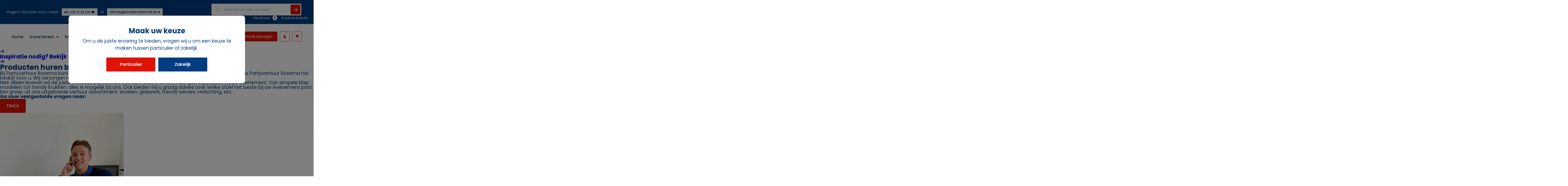

--- FILE ---
content_type: text/html; charset=UTF-8
request_url: https://rozemaverhuur.nl/product-tag/0-0/?avia_extended_shop_select=yes&product_sort=desc&product_order=date
body_size: 11394
content:
<!DOCTYPE html>
<html>
<head>
	<meta charset="utf-8">
	<meta http-equiv="X-UA-Compatible" content="IE=edge">
	<meta name="viewport" content="width=device-width, initial-scale=1.0">
	<link rel="preconnect" href="https://fonts.googleapis.com">
	<link rel="preconnect" href="https://fonts.gstatic.com" crossorigin>
	<link href="https://fonts.googleapis.com/css2?family=Poppins:wght@300;400;500;600;700;800;900&display=swap" rel="stylesheet">
	<title>0.0 Archieven - Rozema Verhuur</title>
	<meta name='robots' content='index, follow, max-image-preview:large, max-snippet:-1, max-video-preview:-1' />

	<!-- This site is optimized with the Yoast SEO Premium plugin v26.6 (Yoast SEO v26.6) - https://yoast.com/wordpress/plugins/seo/ -->
	<link rel="canonical" href="https://rozemaverhuur.nl/product-tag/0-0/" />
	<meta property="og:locale" content="nl_NL" />
	<meta property="og:type" content="article" />
	<meta property="og:title" content="0.0 Archieven" />
	<meta property="og:url" content="https://rozemaverhuur.nl/product-tag/0-0/" />
	<meta property="og:site_name" content="Rozema Verhuur" />
	<meta name="twitter:card" content="summary_large_image" />
	<script type="application/ld+json" class="yoast-schema-graph">{"@context":"https://schema.org","@graph":[{"@type":"CollectionPage","@id":"https://rozemaverhuur.nl/product-tag/0-0/","url":"https://rozemaverhuur.nl/product-tag/0-0/","name":"0.0 Archieven - Rozema Verhuur","isPartOf":{"@id":"https://rozemaverhuur.nl/#website"},"primaryImageOfPage":{"@id":"https://rozemaverhuur.nl/product-tag/0-0/#primaryimage"},"image":{"@id":"https://rozemaverhuur.nl/product-tag/0-0/#primaryimage"},"thumbnailUrl":"https://rozemaverhuur.nl/wp-content/uploads/biervat-20-liter-0.0-heineken-david-tap-1.webp","breadcrumb":{"@id":"https://rozemaverhuur.nl/product-tag/0-0/#breadcrumb"},"inLanguage":"nl-NL"},{"@type":"ImageObject","inLanguage":"nl-NL","@id":"https://rozemaverhuur.nl/product-tag/0-0/#primaryimage","url":"https://rozemaverhuur.nl/wp-content/uploads/biervat-20-liter-0.0-heineken-david-tap-1.webp","contentUrl":"https://rozemaverhuur.nl/wp-content/uploads/biervat-20-liter-0.0-heineken-david-tap-1.webp","width":500,"height":500,"caption":"Biervat 20 liter 0.0 Heineken (David Tap)"},{"@type":"BreadcrumbList","@id":"https://rozemaverhuur.nl/product-tag/0-0/#breadcrumb","itemListElement":[{"@type":"ListItem","position":1,"name":"Home","item":"https://rozemaverhuur.nl/"},{"@type":"ListItem","position":2,"name":"0.0"}]},{"@type":"WebSite","@id":"https://rozemaverhuur.nl/#website","url":"https://rozemaverhuur.nl/","name":"Rozema Verhuur","description":"","potentialAction":[{"@type":"SearchAction","target":{"@type":"EntryPoint","urlTemplate":"https://rozemaverhuur.nl/?s={search_term_string}"},"query-input":{"@type":"PropertyValueSpecification","valueRequired":true,"valueName":"search_term_string"}}],"inLanguage":"nl-NL"}]}</script>
	<!-- / Yoast SEO Premium plugin. -->


<link rel='dns-prefetch' href='//www.googletagmanager.com' />
<link rel='dns-prefetch' href='//cdn.jsdelivr.net' />
<link rel='dns-prefetch' href='//kit.fontawesome.com' />
<link rel='dns-prefetch' href='//cdnjs.cloudflare.com' />
<link rel='dns-prefetch' href='//maps.googleapis.com' />
<link rel="alternate" type="application/rss+xml" title="Rozema Verhuur &raquo; 0.0 Tag feed" href="https://rozemaverhuur.nl/product-tag/0-0/feed/" />
<style id='wp-img-auto-sizes-contain-inline-css' type='text/css'>
img:is([sizes=auto i],[sizes^="auto," i]){contain-intrinsic-size:3000px 1500px}
/*# sourceURL=wp-img-auto-sizes-contain-inline-css */
</style>
<link rel='stylesheet' id='wp-block-library-css' href='https://rozemaverhuur.nl/wp-includes/css/dist/block-library/style.min.css?ver=6.9' type='text/css' media='all' />
<style id='classic-theme-styles-inline-css' type='text/css'>
/*! This file is auto-generated */
.wp-block-button__link{color:#fff;background-color:#32373c;border-radius:9999px;box-shadow:none;text-decoration:none;padding:calc(.667em + 2px) calc(1.333em + 2px);font-size:1.125em}.wp-block-file__button{background:#32373c;color:#fff;text-decoration:none}
/*# sourceURL=/wp-includes/css/classic-themes.min.css */
</style>
<link rel='stylesheet' id='wp-components-css' href='https://rozemaverhuur.nl/wp-includes/css/dist/components/style.min.css?ver=6.9' type='text/css' media='all' />
<link rel='stylesheet' id='wp-preferences-css' href='https://rozemaverhuur.nl/wp-includes/css/dist/preferences/style.min.css?ver=6.9' type='text/css' media='all' />
<link rel='stylesheet' id='wp-block-editor-css' href='https://rozemaverhuur.nl/wp-includes/css/dist/block-editor/style.min.css?ver=6.9' type='text/css' media='all' />
<link rel='stylesheet' id='popup-maker-block-library-style-css' href='https://rozemaverhuur.nl/wp-content/plugins/popup-maker/dist/packages/block-library-style.css?ver=dbea705cfafe089d65f1' type='text/css' media='all' />
<style id='global-styles-inline-css' type='text/css'>
:root{--wp--preset--aspect-ratio--square: 1;--wp--preset--aspect-ratio--4-3: 4/3;--wp--preset--aspect-ratio--3-4: 3/4;--wp--preset--aspect-ratio--3-2: 3/2;--wp--preset--aspect-ratio--2-3: 2/3;--wp--preset--aspect-ratio--16-9: 16/9;--wp--preset--aspect-ratio--9-16: 9/16;--wp--preset--color--black: #000000;--wp--preset--color--cyan-bluish-gray: #abb8c3;--wp--preset--color--white: #ffffff;--wp--preset--color--pale-pink: #f78da7;--wp--preset--color--vivid-red: #cf2e2e;--wp--preset--color--luminous-vivid-orange: #ff6900;--wp--preset--color--luminous-vivid-amber: #fcb900;--wp--preset--color--light-green-cyan: #7bdcb5;--wp--preset--color--vivid-green-cyan: #00d084;--wp--preset--color--pale-cyan-blue: #8ed1fc;--wp--preset--color--vivid-cyan-blue: #0693e3;--wp--preset--color--vivid-purple: #9b51e0;--wp--preset--gradient--vivid-cyan-blue-to-vivid-purple: linear-gradient(135deg,rgb(6,147,227) 0%,rgb(155,81,224) 100%);--wp--preset--gradient--light-green-cyan-to-vivid-green-cyan: linear-gradient(135deg,rgb(122,220,180) 0%,rgb(0,208,130) 100%);--wp--preset--gradient--luminous-vivid-amber-to-luminous-vivid-orange: linear-gradient(135deg,rgb(252,185,0) 0%,rgb(255,105,0) 100%);--wp--preset--gradient--luminous-vivid-orange-to-vivid-red: linear-gradient(135deg,rgb(255,105,0) 0%,rgb(207,46,46) 100%);--wp--preset--gradient--very-light-gray-to-cyan-bluish-gray: linear-gradient(135deg,rgb(238,238,238) 0%,rgb(169,184,195) 100%);--wp--preset--gradient--cool-to-warm-spectrum: linear-gradient(135deg,rgb(74,234,220) 0%,rgb(151,120,209) 20%,rgb(207,42,186) 40%,rgb(238,44,130) 60%,rgb(251,105,98) 80%,rgb(254,248,76) 100%);--wp--preset--gradient--blush-light-purple: linear-gradient(135deg,rgb(255,206,236) 0%,rgb(152,150,240) 100%);--wp--preset--gradient--blush-bordeaux: linear-gradient(135deg,rgb(254,205,165) 0%,rgb(254,45,45) 50%,rgb(107,0,62) 100%);--wp--preset--gradient--luminous-dusk: linear-gradient(135deg,rgb(255,203,112) 0%,rgb(199,81,192) 50%,rgb(65,88,208) 100%);--wp--preset--gradient--pale-ocean: linear-gradient(135deg,rgb(255,245,203) 0%,rgb(182,227,212) 50%,rgb(51,167,181) 100%);--wp--preset--gradient--electric-grass: linear-gradient(135deg,rgb(202,248,128) 0%,rgb(113,206,126) 100%);--wp--preset--gradient--midnight: linear-gradient(135deg,rgb(2,3,129) 0%,rgb(40,116,252) 100%);--wp--preset--font-size--small: 13px;--wp--preset--font-size--medium: 20px;--wp--preset--font-size--large: 36px;--wp--preset--font-size--x-large: 42px;--wp--preset--spacing--20: 0.44rem;--wp--preset--spacing--30: 0.67rem;--wp--preset--spacing--40: 1rem;--wp--preset--spacing--50: 1.5rem;--wp--preset--spacing--60: 2.25rem;--wp--preset--spacing--70: 3.38rem;--wp--preset--spacing--80: 5.06rem;--wp--preset--shadow--natural: 6px 6px 9px rgba(0, 0, 0, 0.2);--wp--preset--shadow--deep: 12px 12px 50px rgba(0, 0, 0, 0.4);--wp--preset--shadow--sharp: 6px 6px 0px rgba(0, 0, 0, 0.2);--wp--preset--shadow--outlined: 6px 6px 0px -3px rgb(255, 255, 255), 6px 6px rgb(0, 0, 0);--wp--preset--shadow--crisp: 6px 6px 0px rgb(0, 0, 0);}:where(.is-layout-flex){gap: 0.5em;}:where(.is-layout-grid){gap: 0.5em;}body .is-layout-flex{display: flex;}.is-layout-flex{flex-wrap: wrap;align-items: center;}.is-layout-flex > :is(*, div){margin: 0;}body .is-layout-grid{display: grid;}.is-layout-grid > :is(*, div){margin: 0;}:where(.wp-block-columns.is-layout-flex){gap: 2em;}:where(.wp-block-columns.is-layout-grid){gap: 2em;}:where(.wp-block-post-template.is-layout-flex){gap: 1.25em;}:where(.wp-block-post-template.is-layout-grid){gap: 1.25em;}.has-black-color{color: var(--wp--preset--color--black) !important;}.has-cyan-bluish-gray-color{color: var(--wp--preset--color--cyan-bluish-gray) !important;}.has-white-color{color: var(--wp--preset--color--white) !important;}.has-pale-pink-color{color: var(--wp--preset--color--pale-pink) !important;}.has-vivid-red-color{color: var(--wp--preset--color--vivid-red) !important;}.has-luminous-vivid-orange-color{color: var(--wp--preset--color--luminous-vivid-orange) !important;}.has-luminous-vivid-amber-color{color: var(--wp--preset--color--luminous-vivid-amber) !important;}.has-light-green-cyan-color{color: var(--wp--preset--color--light-green-cyan) !important;}.has-vivid-green-cyan-color{color: var(--wp--preset--color--vivid-green-cyan) !important;}.has-pale-cyan-blue-color{color: var(--wp--preset--color--pale-cyan-blue) !important;}.has-vivid-cyan-blue-color{color: var(--wp--preset--color--vivid-cyan-blue) !important;}.has-vivid-purple-color{color: var(--wp--preset--color--vivid-purple) !important;}.has-black-background-color{background-color: var(--wp--preset--color--black) !important;}.has-cyan-bluish-gray-background-color{background-color: var(--wp--preset--color--cyan-bluish-gray) !important;}.has-white-background-color{background-color: var(--wp--preset--color--white) !important;}.has-pale-pink-background-color{background-color: var(--wp--preset--color--pale-pink) !important;}.has-vivid-red-background-color{background-color: var(--wp--preset--color--vivid-red) !important;}.has-luminous-vivid-orange-background-color{background-color: var(--wp--preset--color--luminous-vivid-orange) !important;}.has-luminous-vivid-amber-background-color{background-color: var(--wp--preset--color--luminous-vivid-amber) !important;}.has-light-green-cyan-background-color{background-color: var(--wp--preset--color--light-green-cyan) !important;}.has-vivid-green-cyan-background-color{background-color: var(--wp--preset--color--vivid-green-cyan) !important;}.has-pale-cyan-blue-background-color{background-color: var(--wp--preset--color--pale-cyan-blue) !important;}.has-vivid-cyan-blue-background-color{background-color: var(--wp--preset--color--vivid-cyan-blue) !important;}.has-vivid-purple-background-color{background-color: var(--wp--preset--color--vivid-purple) !important;}.has-black-border-color{border-color: var(--wp--preset--color--black) !important;}.has-cyan-bluish-gray-border-color{border-color: var(--wp--preset--color--cyan-bluish-gray) !important;}.has-white-border-color{border-color: var(--wp--preset--color--white) !important;}.has-pale-pink-border-color{border-color: var(--wp--preset--color--pale-pink) !important;}.has-vivid-red-border-color{border-color: var(--wp--preset--color--vivid-red) !important;}.has-luminous-vivid-orange-border-color{border-color: var(--wp--preset--color--luminous-vivid-orange) !important;}.has-luminous-vivid-amber-border-color{border-color: var(--wp--preset--color--luminous-vivid-amber) !important;}.has-light-green-cyan-border-color{border-color: var(--wp--preset--color--light-green-cyan) !important;}.has-vivid-green-cyan-border-color{border-color: var(--wp--preset--color--vivid-green-cyan) !important;}.has-pale-cyan-blue-border-color{border-color: var(--wp--preset--color--pale-cyan-blue) !important;}.has-vivid-cyan-blue-border-color{border-color: var(--wp--preset--color--vivid-cyan-blue) !important;}.has-vivid-purple-border-color{border-color: var(--wp--preset--color--vivid-purple) !important;}.has-vivid-cyan-blue-to-vivid-purple-gradient-background{background: var(--wp--preset--gradient--vivid-cyan-blue-to-vivid-purple) !important;}.has-light-green-cyan-to-vivid-green-cyan-gradient-background{background: var(--wp--preset--gradient--light-green-cyan-to-vivid-green-cyan) !important;}.has-luminous-vivid-amber-to-luminous-vivid-orange-gradient-background{background: var(--wp--preset--gradient--luminous-vivid-amber-to-luminous-vivid-orange) !important;}.has-luminous-vivid-orange-to-vivid-red-gradient-background{background: var(--wp--preset--gradient--luminous-vivid-orange-to-vivid-red) !important;}.has-very-light-gray-to-cyan-bluish-gray-gradient-background{background: var(--wp--preset--gradient--very-light-gray-to-cyan-bluish-gray) !important;}.has-cool-to-warm-spectrum-gradient-background{background: var(--wp--preset--gradient--cool-to-warm-spectrum) !important;}.has-blush-light-purple-gradient-background{background: var(--wp--preset--gradient--blush-light-purple) !important;}.has-blush-bordeaux-gradient-background{background: var(--wp--preset--gradient--blush-bordeaux) !important;}.has-luminous-dusk-gradient-background{background: var(--wp--preset--gradient--luminous-dusk) !important;}.has-pale-ocean-gradient-background{background: var(--wp--preset--gradient--pale-ocean) !important;}.has-electric-grass-gradient-background{background: var(--wp--preset--gradient--electric-grass) !important;}.has-midnight-gradient-background{background: var(--wp--preset--gradient--midnight) !important;}.has-small-font-size{font-size: var(--wp--preset--font-size--small) !important;}.has-medium-font-size{font-size: var(--wp--preset--font-size--medium) !important;}.has-large-font-size{font-size: var(--wp--preset--font-size--large) !important;}.has-x-large-font-size{font-size: var(--wp--preset--font-size--x-large) !important;}
:where(.wp-block-post-template.is-layout-flex){gap: 1.25em;}:where(.wp-block-post-template.is-layout-grid){gap: 1.25em;}
:where(.wp-block-term-template.is-layout-flex){gap: 1.25em;}:where(.wp-block-term-template.is-layout-grid){gap: 1.25em;}
:where(.wp-block-columns.is-layout-flex){gap: 2em;}:where(.wp-block-columns.is-layout-grid){gap: 2em;}
:root :where(.wp-block-pullquote){font-size: 1.5em;line-height: 1.6;}
/*# sourceURL=global-styles-inline-css */
</style>
<link rel='stylesheet' id='woocommerce-layout-css' href='https://rozemaverhuur.nl/wp-content/plugins/woocommerce/assets/css/woocommerce-layout.css?ver=10.4.3' type='text/css' media='all' />
<link rel='stylesheet' id='woocommerce-smallscreen-css' href='https://rozemaverhuur.nl/wp-content/plugins/woocommerce/assets/css/woocommerce-smallscreen.css?ver=10.4.3' type='text/css' media='only screen and (max-width: 768px)' />
<link rel='stylesheet' id='woocommerce-general-css' href='https://rozemaverhuur.nl/wp-content/plugins/woocommerce/assets/css/woocommerce.css?ver=10.4.3' type='text/css' media='all' />
<style id='woocommerce-inline-inline-css' type='text/css'>
.woocommerce form .form-row .required { visibility: visible; }
/*# sourceURL=woocommerce-inline-inline-css */
</style>
<link rel='stylesheet' id='shippingdistance-managment-css' href='https://rozemaverhuur.nl/wp-content/plugins/wpali-shipping-rate-distance/includes/css/class-wpali-shipping-rate-distance-public.css?ver=1.1.5' type='text/css' media='all' />
<link rel='stylesheet' id='child-theme-swiper-css' href='https://cdn.jsdelivr.net/npm/swiper@8/swiper-bundle.min.css?ver=6.9' type='text/css' media='all' />
<link rel='stylesheet' id='child-theme-main-css' href='https://rozemaverhuur.nl/wp-content/themes/Boilerplate-main/assets/css/app.css?ver=6.9' type='text/css' media='all' />
<link rel='stylesheet' id='child-theme-shop-css' href='https://rozemaverhuur.nl/wp-content/themes/Boilerplate-main/assets/css/pages/archive.css?ver=6.9' type='text/css' media='all' />
<script type="text/javascript" src="https://rozemaverhuur.nl/wp-includes/js/jquery/jquery.min.js?ver=3.7.1" id="jquery-core-js"></script>
<script type="text/javascript" src="https://rozemaverhuur.nl/wp-includes/js/jquery/jquery-migrate.min.js?ver=3.4.1" id="jquery-migrate-js"></script>
<script type="text/javascript" src="https://rozemaverhuur.nl/wp-content/plugins/woocommerce/assets/js/jquery-blockui/jquery.blockUI.min.js?ver=2.7.0-wc.10.4.3" id="wc-jquery-blockui-js" defer="defer" data-wp-strategy="defer"></script>
<script type="text/javascript" id="wc-add-to-cart-js-extra">
/* <![CDATA[ */
var wc_add_to_cart_params = {"ajax_url":"/wp-admin/admin-ajax.php","wc_ajax_url":"/?wc-ajax=%%endpoint%%","i18n_view_cart":"Bekijk winkelwagen","cart_url":"https://rozemaverhuur.nl/winkelwagen/","is_cart":"","cart_redirect_after_add":"no"};
//# sourceURL=wc-add-to-cart-js-extra
/* ]]> */
</script>
<script type="text/javascript" src="https://rozemaverhuur.nl/wp-content/plugins/woocommerce/assets/js/frontend/add-to-cart.min.js?ver=10.4.3" id="wc-add-to-cart-js" defer="defer" data-wp-strategy="defer"></script>
<script type="text/javascript" src="https://rozemaverhuur.nl/wp-content/plugins/woocommerce/assets/js/js-cookie/js.cookie.min.js?ver=2.1.4-wc.10.4.3" id="wc-js-cookie-js" defer="defer" data-wp-strategy="defer"></script>
<script type="text/javascript" id="woocommerce-js-extra">
/* <![CDATA[ */
var woocommerce_params = {"ajax_url":"/wp-admin/admin-ajax.php","wc_ajax_url":"/?wc-ajax=%%endpoint%%","i18n_password_show":"Wachtwoord weergeven","i18n_password_hide":"Wachtwoord verbergen"};
//# sourceURL=woocommerce-js-extra
/* ]]> */
</script>
<script type="text/javascript" src="https://rozemaverhuur.nl/wp-content/plugins/woocommerce/assets/js/frontend/woocommerce.min.js?ver=10.4.3" id="woocommerce-js" defer="defer" data-wp-strategy="defer"></script>
<script type="text/javascript" src="https://rozemaverhuur.nl/wp-content/plugins/wpali-shipping-rate-distance/includes/js/class-wpali-shipping-rate-distance-public.js?ver=1.1.5" id="shippingdistance-man-js"></script>

<!-- Google tag (gtag.js) snippet toegevoegd door Site Kit -->
<!-- Google Analytics snippet toegevoegd door Site Kit -->
<script type="text/javascript" src="https://www.googletagmanager.com/gtag/js?id=GT-MB8XF9C" id="google_gtagjs-js" async></script>
<script type="text/javascript" id="google_gtagjs-js-after">
/* <![CDATA[ */
window.dataLayer = window.dataLayer || [];function gtag(){dataLayer.push(arguments);}
gtag("set","linker",{"domains":["rozemaverhuur.nl"]});
gtag("js", new Date());
gtag("set", "developer_id.dZTNiMT", true);
gtag("config", "GT-MB8XF9C");
//# sourceURL=google_gtagjs-js-after
/* ]]> */
</script>
<link rel="https://api.w.org/" href="https://rozemaverhuur.nl/wp-json/" /><link rel="alternate" title="JSON" type="application/json" href="https://rozemaverhuur.nl/wp-json/wp/v2/product_tag/86" /><link rel="EditURI" type="application/rsd+xml" title="RSD" href="https://rozemaverhuur.nl/xmlrpc.php?rsd" />
<meta name="generator" content="Site Kit by Google 1.170.0" /><!-- Start cookieyes banner --> <script id="cookieyes" type="text/javascript" src="https://cdn-cookieyes.com/client_data/6d0682391e2d94605d201156/script.js"></script> <!-- End cookieyes banner -->

<!-- Hotjar Tracking Code for www.rozemaverhuur.nl -->
<script>
    (function(h,o,t,j,a,r){
        h.hj=h.hj||function(){(h.hj.q=h.hj.q||[]).push(arguments)};
        h._hjSettings={hjid:1864012,hjsv:6};
        a=o.getElementsByTagName('head')[0];
        r=o.createElement('script');r.async=1;
        r.src=t+h._hjSettings.hjid+j+h._hjSettings.hjsv;
        a.appendChild(r);
    })(window,document,'https://static.hotjar.com/c/hotjar-','.js?sv=');
</script>
    <script>
        (function($) {
            $(document).on('facetwp-refresh', function() {
                if ( FWP.soft_refresh == true ) {
                    FWP.enable_scroll = true;
                } else {
                    FWP.enable_scroll = false;
                }
            });
            $(document).on('facetwp-loaded', function() {
                if ( FWP.enable_scroll == true ) {
                    $('html, body').animate({ scrollTop: $('.wrapper__inner--top').offset().top }, 500);
                }
            });
        })(jQuery);
    </script>

	<noscript><style>.woocommerce-product-gallery{ opacity: 1 !important; }</style></noscript>
	<meta name="generator" content="Elementor 3.34.0; features: additional_custom_breakpoints; settings: css_print_method-external, google_font-enabled, font_display-swap">
			<style>
				.e-con.e-parent:nth-of-type(n+4):not(.e-lazyloaded):not(.e-no-lazyload),
				.e-con.e-parent:nth-of-type(n+4):not(.e-lazyloaded):not(.e-no-lazyload) * {
					background-image: none !important;
				}
				@media screen and (max-height: 1024px) {
					.e-con.e-parent:nth-of-type(n+3):not(.e-lazyloaded):not(.e-no-lazyload),
					.e-con.e-parent:nth-of-type(n+3):not(.e-lazyloaded):not(.e-no-lazyload) * {
						background-image: none !important;
					}
				}
				@media screen and (max-height: 640px) {
					.e-con.e-parent:nth-of-type(n+2):not(.e-lazyloaded):not(.e-no-lazyload),
					.e-con.e-parent:nth-of-type(n+2):not(.e-lazyloaded):not(.e-no-lazyload) * {
						background-image: none !important;
					}
				}
			</style>
			<link rel="icon" href="https://rozemaverhuur.nl/wp-content/uploads/2023/04/Rozema-icon.svg" sizes="32x32" />
<link rel="icon" href="https://rozemaverhuur.nl/wp-content/uploads/2023/04/Rozema-icon.svg" sizes="192x192" />
<link rel="apple-touch-icon" href="https://rozemaverhuur.nl/wp-content/uploads/2023/04/Rozema-icon.svg" />
<meta name="msapplication-TileImage" content="https://rozemaverhuur.nl/wp-content/uploads/2023/04/Rozema-icon.svg" />
		<style type="text/css" id="wp-custom-css">
			.woocommerce ul.products li.product a.woocommerce-loop-product__link {
	height: 100%;
}

@media (min-width: 768px) {
	body .footer__inner--top .column:nth-child(3) {
		width: 25%;
	}
	
	body .footer__inner--top .column:nth-child(4) {
		width: 25%;
	}
	
	body .footer__inner--top .column:nth-child(2) {
		width: 15%;
	}
	
	body .footer__inner--top .column:nth-child(1) {
		width: 30%;
	}
}		</style>
		</head>
<body class="archive tax-product_tag term-0-0 term-86 wp-theme-Boilerplate-main theme-Boilerplate-main woocommerce woocommerce-page woocommerce-no-js eio-default elementor-default elementor-kit-49836">
		<div class="navbar-wrapper">
		<div class="navbar-wrapper__top">
			<div class="left">
				<p>Vragen? Wij staan voor u klaar! <a href="tel:0031152124313">BEL 015 21 24 313 ☎️</a> of <a href="mailto:office@rozemaverhuur.nl">OFFICE@ROZEMAVERHUUR.NL ✉️</a></p>
			</div>
			<div class="right">
				<form role="search" method="get" class="woocommerce-product-search" action="https://rozemaverhuur.nl/">
	<div class="input-wrapper">
		<div class="input-wrapper__input">
			<input type="search" class="search-field" placeholder="Waar ben je naar op zoek?" value="" name="text" title="Waar ben je naar op zoek?" />
		</div>
		<div class="input-wrapper__button">
			<button><i class="fa-solid fa-arrow-right"></i></button>
		</div>
	</div>
	<input type="hidden" name="s" value="" />
	<input type="hidden" name="post_type" value="product" />
</form>				<ul>
					<li><a href="https://rozemaverhuur.nl/vacatures/">Vacatures <span class="count">3</span></a></li>
					<li><a href="https://rozemaevents.nl">Rozema Events</a></li>
				</ul>
			</div>
		</div>
		<div class="navbar-wrapper__bottom">
			<div class="left">
									<div class="menu-hoofdmenu-container"><ul id="menu-hoofdmenu" class="menu"><li class=' menu-item menu-item-type-post_type menu-item-object-page menu-item-home'><a href="https://rozemaverhuur.nl/">Home</a></li><li class=' menu-item menu-item-type-custom menu-item-object-custom menu-item-has-children'><a href="#">Assortiment<i class="fa-solid fa-sort-down"></i></a><div class="sub-menu"><div class="sub-menu-inner"><div class="items"><div class=' menu-item menu-item-type-custom menu-item-object-custom'><a href="https://rozemaverhuur.nl/product-categorie/meubilair/"><i class="fa-solid fa-arrow-right"></i>Meubilair</a></div><div class=' menu-item menu-item-type-custom menu-item-object-custom'><a href="https://rozemaverhuur.nl/product-categorie/serveerartikelen/"><i class="fa-solid fa-arrow-right"></i>Serveerartikelen</a></div><div class=' menu-item menu-item-type-custom menu-item-object-custom'><a href="https://rozemaverhuur.nl/product-categorie/barbecues/"><i class="fa-solid fa-arrow-right"></i>Barbecues</a></div><div class=' menu-item menu-item-type-custom menu-item-object-custom'><a href="https://rozemaverhuur.nl/product-categorie/apparatuur/"><i class="fa-solid fa-arrow-right"></i>Apparatuur</a></div><div class=' menu-item menu-item-type-custom menu-item-object-custom'><a href="https://rozemaverhuur.nl/product-categorie/serviesgoed/"><i class="fa-solid fa-arrow-right"></i>Serviesgoed</a></div><div class=' menu-item menu-item-type-custom menu-item-object-custom'><a href="https://rozemaverhuur.nl/product-categorie/fun-foods/"><i class="fa-solid fa-arrow-right"></i>Fun foods</a></div><div class=' menu-item menu-item-type-custom menu-item-object-custom'><a href="https://rozemaverhuur.nl/product-categorie/bestekken/"><i class="fa-solid fa-arrow-right"></i>Bestekken</a></div><div class=' menu-item menu-item-type-custom menu-item-object-custom'><a href="https://rozemaverhuur.nl/product-categorie/tafel-aankleding/"><i class="fa-solid fa-arrow-right"></i>Tafelaankleding</a></div><div class=' menu-item menu-item-type-custom menu-item-object-custom'><a href="https://rozemaverhuur.nl/product-categorie/koffie-theezetapparatuur/"><i class="fa-solid fa-arrow-right"></i>Koffie/Theezetapparatuur</a></div><div class=' menu-item menu-item-type-custom menu-item-object-custom'><a href="https://rozemaverhuur.nl/product-categorie/verkoopartikelen/"><i class="fa-solid fa-arrow-right"></i>Verkoopartikelen</a></div><div class=' menu-item menu-item-type-custom menu-item-object-custom'><a href="https://rozemaverhuur.nl/product-categorie/overige/groendecoratie/"><i class="fa-solid fa-arrow-right"></i>Groendecoratie</a></div><div class=' menu-item menu-item-type-custom menu-item-object-custom'><a href="https://rozemaverhuur.nl/product-categorie/glaswerk/"><i class="fa-solid fa-arrow-right"></i>Glaswerk</a></div><div class=' menu-item menu-item-type-custom menu-item-object-custom'><a href="https://rozemaverhuur.nl/product-categorie/overige-keukenmaterialen/"><i class="fa-solid fa-arrow-right"></i>Overige keukenmaterialen</a></div><div class=' menu-item menu-item-type-custom menu-item-object-custom'><a href="https://rozemaverhuur.nl/product-categorie/overige/"><i class="fa-solid fa-arrow-right"></i>Overige</a></div></div><div class="featured-banner"><div class="image"><img src="https://rozemaverhuur.nl/wp-content/uploads/2023/03/annie-spratt-tKpA64QrccM-unsplash-1-2.webp" /></div><div class="content"><div class="content__left"><h2>Nieuw bij Rozema</h2><p>Kleed je event aan met onze nieuwste producten.</p>
</div><div class="content__right"><div class="button red"><a href="https://rozemaverhuur.nl/product-categorie/nieuwe-producten/"><i class="fa-solid fa-arrow-right"></i></a></div></div></div></div></div></li><li class=' menu-item menu-item-type-post_type menu-item-object-page'><a href="https://rozemaverhuur.nl/rent-the-look/">Rent the look</a></li><li class=' menu-item menu-item-type-post_type menu-item-object-page'><a href="https://rozemaverhuur.nl/contact/">Contact</a></li></ul></div>							</div>
			<div class="center">
								<a href="https://rozemaverhuur.nl">
					<img src="https://rozemaverhuur.nl/wp-content/uploads/2023/04/logo-rozema-tekst.svg" />
				</a>
			</div>
			<div class="right">
				<ul>
					
					<li class="hamburger"><i class="fa-solid fa-bars"></i></li>
					<li><div class="button red"><a href="mailto:office@rozemaverhuur.nl">Informatie opvragen</a></div></li>
					<li class="account"><a href="https://rozemaverhuur.nl/mijn-account/">
						<i class="fa-sharp fa-solid fa-user"></i>
					</a></li>
					<li class="cart">
						<a class="cart-button">
														<i class="fa-sharp fa-solid fa-cart-shopping"></i>
						</a>
						<div class="cart-content">
							<div class="cart-content__inner">
	<h3 class="title">Winkelwagen</h3>
			<div class="empty">
			<svg xmlns="http://www.w3.org/2000/svg" width="48" height="48" viewBox="0 0 48 48" fill="none">
				<mask id="mask0_369_8457" style="mask-type:luminance" maskUnits="userSpaceOnUse" x="0" y="0" width="48" height="48">
					<path d="M0 5.72205e-05H47.9999V48H0V5.72205e-05Z" fill="white"/>
				</mask>
				<g mask="url(#mask0_369_8457)">
					<path d="M8.9375 46.5938H24V31.5312H8.9375V46.5938Z" stroke="#88A5C4" stroke-width="2" stroke-miterlimit="10" stroke-linecap="round" stroke-linejoin="round"/>
					<path d="M16.4688 24H1.40625L8.93755 31.5312H24L16.4688 24Z" stroke="#88A5C4" stroke-width="2" stroke-miterlimit="10" stroke-linecap="round" stroke-linejoin="round"/>
					<path d="M24 46.5938H39.0625V31.5312H24V46.5938Z" stroke="#88A5C4" stroke-width="2" stroke-miterlimit="10" stroke-linecap="round" stroke-linejoin="round"/>
					<path d="M46.5937 24H31.5312L24 31.5312H39.0625L46.5937 24Z" stroke="#88A5C4" stroke-width="2" stroke-miterlimit="10" stroke-linecap="round" stroke-linejoin="round"/>
					<path d="M24.0012 22.4922C24.0012 22.4922 24.0012 5.92349 14.9637 5.92349C7.43246 5.92349 7.43246 16.4672 17.9761 16.4672" stroke="#88A5C4" stroke-width="2" stroke-miterlimit="10" stroke-linecap="round" stroke-linejoin="round"/>
					<path d="M31.532 2.91264C42.0757 2.91264 42.0757 16.4689 28.5195 16.4689" stroke="#88A5C4" stroke-width="2" stroke-miterlimit="10" stroke-linecap="round" stroke-linejoin="round"/>
					<path d="M24 1.40778L25.5063 2.91406L27.0125 1.40778" stroke="#88A5C4" stroke-width="2" stroke-miterlimit="10" stroke-linecap="round" stroke-linejoin="round"/>
				</g>
			</svg>
			<p>Je winkelwagen is leeg</p>
		</div>
		<div class="empty-banner">
			<div class="empty-banner__left">
				<h3>Weet je niet waar je moet beginnen?</h3>
				<p>Laat je inspireren door onze pakketten</p>
			</div>
			<div class="empty-banner__right">
				<a href="https://rozemaverhuur.nl/rent-the-look/">
					<i class="fa-solid fa-arrow-right"></i>
				</a>
			</div>
		</div>
	</div>						</div>
					</li>
				</ul>
			</div>
		</div>
	</div>





<section class="packages">
	<div class="packages__inner">
		<div class="swiper-wrap">
			<div class="packages-next">
				<i class="fa-solid fa-arrow-right"></i>
			</div>
			<div class="swiper-packages">
				<div class="swiper-wrapper">
					<div class="swiper-slide text">
						<a href="https://rozemaverhuur.nl/product-categorie/praktische-pakketten/">
							<div class="inner">
								<h3>Inspiratie nodig? Bekijk al onze paketten</h3>
								<div class="arrow">
									<span><i class="fa-solid fa-arrow-right"></i></span>
								</div>
							</div>
						</a>
					</div>
										
													<div class="swiper-slide">
								<a href="https://rozemaverhuur.nl/21-diner-benodigdheden-huren-lansingerland/">
									<div class="inner" style="background-image: url(https://rozemaverhuur.nl/wp-content/uploads/IMG_2636-scaled.webp);">
																				<div class="tag">
											<span>21 diner</span>
										</div>
									</div>
								</a>	
							</div>
													<div class="swiper-slide">
								<a href="https://rozemaverhuur.nl/trouwmaterialen-huren-voor-jouw-droombruiloft/">
									<div class="inner" style="background-image: url(https://rozemaverhuur.nl/wp-content/uploads/trouw2.webp);">
																					<div class="featured">
												<p>Nu populair 🔥</p>
											</div>
																				<div class="tag">
											<span>Trouwmaterialen huren!</span>
										</div>
									</div>
								</a>	
							</div>
													<div class="swiper-slide">
								<a href="https://rozemaverhuur.nl/event-materialen-huren-den-haag/">
									<div class="inner" style="background-image: url(https://rozemaverhuur.nl/wp-content/uploads/image00012-scaled.webp);">
																				<div class="tag">
											<span>Conventies</span>
										</div>
									</div>
								</a>	
							</div>
													<div class="swiper-slide">
								<a href="https://rozemaverhuur.nl/event-materialen-huren-den-haag/">
									<div class="inner" style="background-image: url(https://rozemaverhuur.nl/wp-content/uploads/image00073.webp);">
																				<div class="tag">
											<span>Events</span>
										</div>
									</div>
								</a>	
							</div>
												
									</div>
			</div>
		</div>
		<div class="packages-scrollbar"></div>
	</div>
</section>
<section class="usps">
		<div class="usps__inner">
		<div class="usps__inner--left">
			<div class="top">
									<h2>Producten huren bij Partyverhuur Rozema</h2>
<p>Bij Partyverhuur Rozema kunt u stoelen huren. Geeft u een feest en heeft u daarvoor stoelen nodig? Dan is Partyverhuur Rozema het bedrijf voor u. Wij verzorgen meubilair voor zowel grote evenementen als kleine diners bij u thuis.</p>
<p>Niet alleen leveren wij de juiste hoeveelheid stoelen, ook kunt u bij ons huren die qua stijl passen bij uw evenement. Van simpele klap modellen tot trendy krukken: alles is mogelijk bij ons. Ook bieden wij u graag advies over welke stoel het beste bij uw evenement past. Een greep uit ons uitgebreide verhuur assortiment: stoelen; glaswerk; trendy servies; verlichting, etc.</p>
								<p><strong>Ga voor veelgestelde vragen naar:</strong></p>
				<div class="button red">
					<a href="https://rozemaverhuur.nl/faq">FAQ's</a>
				</div>
			</div>
			
		</div>
		<div class="usps__inner--right">
			<div class="frame">
									<img src="https://rozemaverhuur.nl/wp-content/uploads/2023/03/usps.webp ?>" />
							</div>
		</div>
	</div>
</section>
<div class="mobile-menu">
	<div class="mobile-menu__close">
		<div class="search">
			<i class="fa-solid fa-magnifying-glass"></i>
		</div>
		<div class="close">
			<i class="fa-solid fa-xmark"></i>
		</div>
	</div>
	<div class="search-screen">
		<div class="search-close">
			<i class="fa-solid fa-xmark"></i>
		</div>
		<form role="search" method="get" class="woocommerce-product-search" action="https://rozemaverhuur.nl/">
	<div class="input-wrapper">
		<div class="input-wrapper__input">
			<input type="search" class="search-field" placeholder="Waar ben je naar op zoek?" value="" name="text" title="Waar ben je naar op zoek?" />
		</div>
		<div class="input-wrapper__button">
			<button><i class="fa-solid fa-arrow-right"></i></button>
		</div>
	</div>
	<input type="hidden" name="s" value="" />
	<input type="hidden" name="post_type" value="product" />
</form>	</div>
	<div class="navigation">
					<div class="menu-hoofdmenu-container"><ul id="menu-hoofdmenu-1" class="menu"><li class=' menu-item menu-item-type-post_type menu-item-object-page menu-item-home'><a href="https://rozemaverhuur.nl/">Home</a></li><li class=' menu-item menu-item-type-custom menu-item-object-custom menu-item-has-children'><a href="#">Assortiment<i class="fa-solid fa-sort-down"></i></a><div class="sub-menu"><div class="sub-menu-inner"><div class="items"><div class=' menu-item menu-item-type-custom menu-item-object-custom'><a href="https://rozemaverhuur.nl/product-categorie/meubilair/"><i class="fa-solid fa-arrow-right"></i>Meubilair</a></div><div class=' menu-item menu-item-type-custom menu-item-object-custom'><a href="https://rozemaverhuur.nl/product-categorie/serveerartikelen/"><i class="fa-solid fa-arrow-right"></i>Serveerartikelen</a></div><div class=' menu-item menu-item-type-custom menu-item-object-custom'><a href="https://rozemaverhuur.nl/product-categorie/barbecues/"><i class="fa-solid fa-arrow-right"></i>Barbecues</a></div><div class=' menu-item menu-item-type-custom menu-item-object-custom'><a href="https://rozemaverhuur.nl/product-categorie/apparatuur/"><i class="fa-solid fa-arrow-right"></i>Apparatuur</a></div><div class=' menu-item menu-item-type-custom menu-item-object-custom'><a href="https://rozemaverhuur.nl/product-categorie/serviesgoed/"><i class="fa-solid fa-arrow-right"></i>Serviesgoed</a></div><div class=' menu-item menu-item-type-custom menu-item-object-custom'><a href="https://rozemaverhuur.nl/product-categorie/fun-foods/"><i class="fa-solid fa-arrow-right"></i>Fun foods</a></div><div class=' menu-item menu-item-type-custom menu-item-object-custom'><a href="https://rozemaverhuur.nl/product-categorie/bestekken/"><i class="fa-solid fa-arrow-right"></i>Bestekken</a></div><div class=' menu-item menu-item-type-custom menu-item-object-custom'><a href="https://rozemaverhuur.nl/product-categorie/tafel-aankleding/"><i class="fa-solid fa-arrow-right"></i>Tafelaankleding</a></div><div class=' menu-item menu-item-type-custom menu-item-object-custom'><a href="https://rozemaverhuur.nl/product-categorie/koffie-theezetapparatuur/"><i class="fa-solid fa-arrow-right"></i>Koffie/Theezetapparatuur</a></div><div class=' menu-item menu-item-type-custom menu-item-object-custom'><a href="https://rozemaverhuur.nl/product-categorie/verkoopartikelen/"><i class="fa-solid fa-arrow-right"></i>Verkoopartikelen</a></div><div class=' menu-item menu-item-type-custom menu-item-object-custom'><a href="https://rozemaverhuur.nl/product-categorie/overige/groendecoratie/"><i class="fa-solid fa-arrow-right"></i>Groendecoratie</a></div><div class=' menu-item menu-item-type-custom menu-item-object-custom'><a href="https://rozemaverhuur.nl/product-categorie/glaswerk/"><i class="fa-solid fa-arrow-right"></i>Glaswerk</a></div><div class=' menu-item menu-item-type-custom menu-item-object-custom'><a href="https://rozemaverhuur.nl/product-categorie/overige-keukenmaterialen/"><i class="fa-solid fa-arrow-right"></i>Overige keukenmaterialen</a></div><div class=' menu-item menu-item-type-custom menu-item-object-custom'><a href="https://rozemaverhuur.nl/product-categorie/overige/"><i class="fa-solid fa-arrow-right"></i>Overige</a></div></div><div class="featured-banner"><div class="image"><img src="https://rozemaverhuur.nl/wp-content/uploads/2023/03/annie-spratt-tKpA64QrccM-unsplash-1-2.webp" /></div><div class="content"><div class="content__left"><h2>Nieuw bij Rozema</h2><p>Kleed je event aan met onze nieuwste producten.</p>
</div><div class="content__right"><div class="button red"><a href="https://rozemaverhuur.nl/product-categorie/nieuwe-producten/"><i class="fa-solid fa-arrow-right"></i></a></div></div></div></div></div></li><li class=' menu-item menu-item-type-post_type menu-item-object-page'><a href="https://rozemaverhuur.nl/rent-the-look/">Rent the look</a></li><li class=' menu-item menu-item-type-post_type menu-item-object-page'><a href="https://rozemaverhuur.nl/contact/">Contact</a></li></ul></div>			</div>
	<div class="meta">
		<div class="button red">
			<a href="mailto:office@rozemaverhuur.nl">Offerte aanvragen</a>
		</div>
		<div class="block">
			<h3>Adres</h3>
			<ul>
				<li>Einsteinweg 14 (kantoor)</li>
				<li>2627 BN</li>
				<li>Delft</li>
			</ul>
		</div>
		<div class="block">
			<h3>Contact</h3>
			<ul>
				<li>T. 015-212 43 13</li>
				<li>E. office@rozemaverhuur.nl</li>
				<li>KvK: 88689581</li>
				<li>BTW: NL864731590B01</li>
			</ul>
		</div>
	</div>
</div>
<section class="instagram-banner">
	<div class="instagram-banner__items">
				
							<div class="item">
					<a href="https://www.instagram.com/p/C8XacmhIdmN/" target="_blank">
						<div class="backface">
							<svg xmlns="http://www.w3.org/2000/svg" viewBox="0 0 448 512"><!--!Font Awesome Free 6.6.0 by @fontawesome - https://fontawesome.com License - https://fontawesome.com/license/free Copyright 2024 Fonticons, Inc.--><path d="M224.1 141c-63.6 0-114.9 51.3-114.9 114.9s51.3 114.9 114.9 114.9S339 319.5 339 255.9 287.7 141 224.1 141zm0 189.6c-41.1 0-74.7-33.5-74.7-74.7s33.5-74.7 74.7-74.7 74.7 33.5 74.7 74.7-33.6 74.7-74.7 74.7zm146.4-194.3c0 14.9-12 26.8-26.8 26.8-14.9 0-26.8-12-26.8-26.8s12-26.8 26.8-26.8 26.8 12 26.8 26.8zm76.1 27.2c-1.7-35.9-9.9-67.7-36.2-93.9-26.2-26.2-58-34.4-93.9-36.2-37-2.1-147.9-2.1-184.9 0-35.8 1.7-67.6 9.9-93.9 36.1s-34.4 58-36.2 93.9c-2.1 37-2.1 147.9 0 184.9 1.7 35.9 9.9 67.7 36.2 93.9s58 34.4 93.9 36.2c37 2.1 147.9 2.1 184.9 0 35.9-1.7 67.7-9.9 93.9-36.2 26.2-26.2 34.4-58 36.2-93.9 2.1-37 2.1-147.8 0-184.8zM398.8 388c-7.8 19.6-22.9 34.7-42.6 42.6-29.5 11.7-99.5 9-132.1 9s-102.7 2.6-132.1-9c-19.6-7.8-34.7-22.9-42.6-42.6-11.7-29.5-9-99.5-9-132.1s-2.6-102.7 9-132.1c7.8-19.6 22.9-34.7 42.6-42.6 29.5-11.7 99.5-9 132.1-9s102.7-2.6 132.1 9c19.6 7.8 34.7 22.9 42.6 42.6 11.7 29.5 9 99.5 9 132.1s2.7 102.7-9 132.1z"/></svg>
						</div>
												<img src="https://rozemaverhuur.nl/wp-content/uploads/448483150_18129898855350900_2671937802633858499_n.webp" alt="" />
					</a>
				</div>
							<div class="item">
					<a href="https://www.instagram.com/p/DAA8RVrIp49/" target="_blank">
						<div class="backface">
							<svg xmlns="http://www.w3.org/2000/svg" viewBox="0 0 448 512"><!--!Font Awesome Free 6.6.0 by @fontawesome - https://fontawesome.com License - https://fontawesome.com/license/free Copyright 2024 Fonticons, Inc.--><path d="M224.1 141c-63.6 0-114.9 51.3-114.9 114.9s51.3 114.9 114.9 114.9S339 319.5 339 255.9 287.7 141 224.1 141zm0 189.6c-41.1 0-74.7-33.5-74.7-74.7s33.5-74.7 74.7-74.7 74.7 33.5 74.7 74.7-33.6 74.7-74.7 74.7zm146.4-194.3c0 14.9-12 26.8-26.8 26.8-14.9 0-26.8-12-26.8-26.8s12-26.8 26.8-26.8 26.8 12 26.8 26.8zm76.1 27.2c-1.7-35.9-9.9-67.7-36.2-93.9-26.2-26.2-58-34.4-93.9-36.2-37-2.1-147.9-2.1-184.9 0-35.8 1.7-67.6 9.9-93.9 36.1s-34.4 58-36.2 93.9c-2.1 37-2.1 147.9 0 184.9 1.7 35.9 9.9 67.7 36.2 93.9s58 34.4 93.9 36.2c37 2.1 147.9 2.1 184.9 0 35.9-1.7 67.7-9.9 93.9-36.2 26.2-26.2 34.4-58 36.2-93.9 2.1-37 2.1-147.8 0-184.8zM398.8 388c-7.8 19.6-22.9 34.7-42.6 42.6-29.5 11.7-99.5 9-132.1 9s-102.7 2.6-132.1-9c-19.6-7.8-34.7-22.9-42.6-42.6-11.7-29.5-9-99.5-9-132.1s-2.6-102.7 9-132.1c7.8-19.6 22.9-34.7 42.6-42.6 29.5-11.7 99.5-9 132.1-9s102.7-2.6 132.1 9c19.6 7.8 34.7 22.9 42.6 42.6 11.7 29.5 9 99.5 9 132.1s2.7 102.7-9 132.1z"/></svg>
						</div>
												<img src="https://rozemaverhuur.nl/wp-content/uploads/460286232_8771595192850833_4864839375013315491_n.webp" alt="" />
					</a>
				</div>
							<div class="item">
					<a href="https://www.instagram.com/p/CvMlO_8onO6/?img_index=1" target="_blank">
						<div class="backface">
							<svg xmlns="http://www.w3.org/2000/svg" viewBox="0 0 448 512"><!--!Font Awesome Free 6.6.0 by @fontawesome - https://fontawesome.com License - https://fontawesome.com/license/free Copyright 2024 Fonticons, Inc.--><path d="M224.1 141c-63.6 0-114.9 51.3-114.9 114.9s51.3 114.9 114.9 114.9S339 319.5 339 255.9 287.7 141 224.1 141zm0 189.6c-41.1 0-74.7-33.5-74.7-74.7s33.5-74.7 74.7-74.7 74.7 33.5 74.7 74.7-33.6 74.7-74.7 74.7zm146.4-194.3c0 14.9-12 26.8-26.8 26.8-14.9 0-26.8-12-26.8-26.8s12-26.8 26.8-26.8 26.8 12 26.8 26.8zm76.1 27.2c-1.7-35.9-9.9-67.7-36.2-93.9-26.2-26.2-58-34.4-93.9-36.2-37-2.1-147.9-2.1-184.9 0-35.8 1.7-67.6 9.9-93.9 36.1s-34.4 58-36.2 93.9c-2.1 37-2.1 147.9 0 184.9 1.7 35.9 9.9 67.7 36.2 93.9s58 34.4 93.9 36.2c37 2.1 147.9 2.1 184.9 0 35.9-1.7 67.7-9.9 93.9-36.2 26.2-26.2 34.4-58 36.2-93.9 2.1-37 2.1-147.8 0-184.8zM398.8 388c-7.8 19.6-22.9 34.7-42.6 42.6-29.5 11.7-99.5 9-132.1 9s-102.7 2.6-132.1-9c-19.6-7.8-34.7-22.9-42.6-42.6-11.7-29.5-9-99.5-9-132.1s-2.6-102.7 9-132.1c7.8-19.6 22.9-34.7 42.6-42.6 29.5-11.7 99.5-9 132.1-9s102.7-2.6 132.1 9c19.6 7.8 34.7 22.9 42.6 42.6 11.7 29.5 9 99.5 9 132.1s2.7 102.7-9 132.1z"/></svg>
						</div>
												<img src="https://rozemaverhuur.nl/wp-content/uploads/363756017_18092898478350900_4367120103574341240_n.webp" alt="" />
					</a>
				</div>
							<div class="item">
					<a href="https://www.instagram.com/p/DAlj68SNl90/?img_index=1" target="_blank">
						<div class="backface">
							<svg xmlns="http://www.w3.org/2000/svg" viewBox="0 0 448 512"><!--!Font Awesome Free 6.6.0 by @fontawesome - https://fontawesome.com License - https://fontawesome.com/license/free Copyright 2024 Fonticons, Inc.--><path d="M224.1 141c-63.6 0-114.9 51.3-114.9 114.9s51.3 114.9 114.9 114.9S339 319.5 339 255.9 287.7 141 224.1 141zm0 189.6c-41.1 0-74.7-33.5-74.7-74.7s33.5-74.7 74.7-74.7 74.7 33.5 74.7 74.7-33.6 74.7-74.7 74.7zm146.4-194.3c0 14.9-12 26.8-26.8 26.8-14.9 0-26.8-12-26.8-26.8s12-26.8 26.8-26.8 26.8 12 26.8 26.8zm76.1 27.2c-1.7-35.9-9.9-67.7-36.2-93.9-26.2-26.2-58-34.4-93.9-36.2-37-2.1-147.9-2.1-184.9 0-35.8 1.7-67.6 9.9-93.9 36.1s-34.4 58-36.2 93.9c-2.1 37-2.1 147.9 0 184.9 1.7 35.9 9.9 67.7 36.2 93.9s58 34.4 93.9 36.2c37 2.1 147.9 2.1 184.9 0 35.9-1.7 67.7-9.9 93.9-36.2 26.2-26.2 34.4-58 36.2-93.9 2.1-37 2.1-147.8 0-184.8zM398.8 388c-7.8 19.6-22.9 34.7-42.6 42.6-29.5 11.7-99.5 9-132.1 9s-102.7 2.6-132.1-9c-19.6-7.8-34.7-22.9-42.6-42.6-11.7-29.5-9-99.5-9-132.1s-2.6-102.7 9-132.1c7.8-19.6 22.9-34.7 42.6-42.6 29.5-11.7 99.5-9 132.1-9s102.7-2.6 132.1 9c19.6 7.8 34.7 22.9 42.6 42.6 11.7 29.5 9 99.5 9 132.1s2.7 102.7-9 132.1z"/></svg>
						</div>
												<img src="https://rozemaverhuur.nl/wp-content/uploads/461927653_18140880175350900_4326859149779709111_n.webp" alt="" />
					</a>
				</div>
						
			</div>
</section>
<footer class="footer">
	<div class="footer__inner">
		<div class="footer__inner--top">
			<div class="column">
				<img src="https://rozemaverhuur.nl/wp-content/uploads/2023/04/Rozema-icon.svg" />
				<div class="leerwerk">
					<img src="https://rozemaverhuur.nl/wp-content/uploads/leerwerk.png" />
				</div>
			</div>
			<div class="column">
				<p class="title">Navigeer naar</p>
				<ul>
					<li><a href="https://rozemaverhuur.nl">Home</a></li>
					<li><a href="https://rozemaverhuur.nl/winkel/">Winkel</a></li>
					<li><a href="https://rozemaverhuur.nl/faq/">FAQs</a></li>
					<li><a href="https://rozemaverhuur.nl/over-ons/">Over ons</a></li>
					<li><a href="https://rozemaverhuur.nl/contact/">Contact</a></li>
					<li><a href="https://rozemaverhuur.nl/vacatures/">Vacatures <span class="count">3</span></a></li>
					<li><a href="https://rozemaevents.nl/" target="_blank">Rozema Events</a></li>
				</ul>
			</div>
			<div class="column">
				<p class="title">Voorwaarden Rozema</p>
				<ul>
					<li><a href="https://rozemaverhuur.nl/wp-content/uploads/Algemene-voorwaarden-1.pdf" target="_blank">Algemene Voorwaarden</a></li>
					<li><a href="https://rozemaverhuur.nl/wp-content/uploads/ANNULERINGS-VOORWAARDEN-2025.pdf" target="_blank">Annulerings Voorwaarden</a></li>
				</ul>
			</div>
			<div class="column">
				<p class="title">Openingstijden</p>
				<ul>
					<li class="current-day">Maandag van 9:00 – 17:00 uur</li>
					<li >Dinsdag van 9:00 – 17:00 uur</li>
					<li >Woensdag van 9:00 – 17:00 uur</li>
					<li >Donderdag van 9:00 – 17:00 uur</li>
					<li >Vrijdag van 9:00 – 17:00 uur</li>
					<li >Zaterdag geopend voor zakelijke opdrachten</li>
					<li >Zondag gesloten</li>
				</ul>
			</div>
		</div>
		<div class="footer__inner--bottom">
			<div class="left">
				<p>&copy; Copyright - Rozema Verhuurbedrijf</p>
			</div>
			<div class="right">
				<p><a style = "color: #4471a2" href="https://pixxels.nl/">Design & ontwikkeling door Pixxels</a></p>
			</div>
		</div>
	</div>
</footer>
<div class="popup-type-user">
	<div class="popup-type-user__inner">
		<h2 style="text-align: center">Maak uw keuze</h2>
<p style="text-align: center">Om u de juiste ervaring te bieden, vragen wij u om een keuze te maken tussen particulier of zakelijk.</p>
		<div class="buttons">
			<div class="button type-user-button">
				<a href="?avia_extended_shop_select=yes&product_sort=desc&product_order=date" data-type="particulier">
					Particulier
				</a>
			</div>
			<div class="button type-user-button">
				<a href="?avia_extended_shop_select=yes&product_sort=desc&product_order=date/zakelijk" data-type="zakelijk">
					Zakelijk
				</a>
			</div>
		</div>
	</div>
</div>
<script type="speculationrules">
{"prefetch":[{"source":"document","where":{"and":[{"href_matches":"/*"},{"not":{"href_matches":["/wp-*.php","/wp-admin/*","/wp-content/uploads/*","/wp-content/*","/wp-content/plugins/*","/wp-content/themes/Boilerplate-main/*","/*\\?(.+)"]}},{"not":{"selector_matches":"a[rel~=\"nofollow\"]"}},{"not":{"selector_matches":".no-prefetch, .no-prefetch a"}}]},"eagerness":"conservative"}]}
</script>
<script id="mcjs">!function(c,h,i,m,p){m=c.createElement(h),p=c.getElementsByTagName(h)[0],m.async=1,m.src=i,p.parentNode.insertBefore(m,p)}(document,"script","https://chimpstatic.com/mcjs-connected/js/users/2227d842c03092eb9f8cbeb44/b6fd2d58496c54794036f3c39.js");</script>			<script>
				const lazyloadRunObserver = () => {
					const lazyloadBackgrounds = document.querySelectorAll( `.e-con.e-parent:not(.e-lazyloaded)` );
					const lazyloadBackgroundObserver = new IntersectionObserver( ( entries ) => {
						entries.forEach( ( entry ) => {
							if ( entry.isIntersecting ) {
								let lazyloadBackground = entry.target;
								if( lazyloadBackground ) {
									lazyloadBackground.classList.add( 'e-lazyloaded' );
								}
								lazyloadBackgroundObserver.unobserve( entry.target );
							}
						});
					}, { rootMargin: '200px 0px 200px 0px' } );
					lazyloadBackgrounds.forEach( ( lazyloadBackground ) => {
						lazyloadBackgroundObserver.observe( lazyloadBackground );
					} );
				};
				const events = [
					'DOMContentLoaded',
					'elementor/lazyload/observe',
				];
				events.forEach( ( event ) => {
					document.addEventListener( event, lazyloadRunObserver );
				} );
			</script>
				<script type='text/javascript'>
		(function () {
			var c = document.body.className;
			c = c.replace(/woocommerce-no-js/, 'woocommerce-js');
			document.body.className = c;
		})();
	</script>
	<link rel='stylesheet' id='wc-blocks-style-css' href='https://rozemaverhuur.nl/wp-content/plugins/woocommerce/assets/client/blocks/wc-blocks.css?ver=wc-10.4.3' type='text/css' media='all' />
<script type="text/javascript" id="mailchimp-woocommerce-js-extra">
/* <![CDATA[ */
var mailchimp_public_data = {"site_url":"https://rozemaverhuur.nl","ajax_url":"https://rozemaverhuur.nl/wp-admin/admin-ajax.php","disable_carts":"","subscribers_only":"","language":"nl","allowed_to_set_cookies":"1"};
//# sourceURL=mailchimp-woocommerce-js-extra
/* ]]> */
</script>
<script type="text/javascript" src="https://rozemaverhuur.nl/wp-content/plugins/mailchimp-for-woocommerce/public/js/mailchimp-woocommerce-public.min.js?ver=5.5.1.07" id="mailchimp-woocommerce-js"></script>
<script type="text/javascript" src="https://rozemaverhuur.nl/wp-content/plugins/woocommerce/assets/js/sourcebuster/sourcebuster.min.js?ver=10.4.3" id="sourcebuster-js-js"></script>
<script type="text/javascript" id="wc-order-attribution-js-extra">
/* <![CDATA[ */
var wc_order_attribution = {"params":{"lifetime":1.0e-5,"session":30,"base64":false,"ajaxurl":"https://rozemaverhuur.nl/wp-admin/admin-ajax.php","prefix":"wc_order_attribution_","allowTracking":true},"fields":{"source_type":"current.typ","referrer":"current_add.rf","utm_campaign":"current.cmp","utm_source":"current.src","utm_medium":"current.mdm","utm_content":"current.cnt","utm_id":"current.id","utm_term":"current.trm","utm_source_platform":"current.plt","utm_creative_format":"current.fmt","utm_marketing_tactic":"current.tct","session_entry":"current_add.ep","session_start_time":"current_add.fd","session_pages":"session.pgs","session_count":"udata.vst","user_agent":"udata.uag"}};
//# sourceURL=wc-order-attribution-js-extra
/* ]]> */
</script>
<script type="text/javascript" src="https://rozemaverhuur.nl/wp-content/plugins/woocommerce/assets/js/frontend/order-attribution.min.js?ver=10.4.3" id="wc-order-attribution-js"></script>
<script type="text/javascript" src="https://cdn.jsdelivr.net/npm/swiper@8/swiper-bundle.min.js?ver=6.9" id="child-theme-swiper-js"></script>
<script type="text/javascript" src="https://kit.fontawesome.com/e8f155c129.js?ver=6.9" id="child-theme-fa-js"></script>
<script type="text/javascript" src="https://cdnjs.cloudflare.com/ajax/libs/ScrollMagic/2.0.7/ScrollMagic.min.js?ver=6.9" id="child-theme-magicscroll-js"></script>
<script type="text/javascript" src="https://maps.googleapis.com/maps/api/js?key=AIzaSyCtuG5fXssq6mf8QoW1hqyIGp1fxGrT_0M&amp;ver=6.9" id="google_maps-js"></script>
<script type="text/javascript" src="https://rozemaverhuur.nl/wp-content/themes/Boilerplate-main/assets/js/googlemaps.js?ver=6.9" id="google_maps_js-js"></script>
<script type="text/javascript" src="https://cdn.jsdelivr.net/npm/js-cookie@3.0.5/dist/js.cookie.min.js?ver=6.9" id="js_cookie-js"></script>
<script type="text/javascript" src="https://rozemaverhuur.nl/wp-content/themes/Boilerplate-main/assets/js/popup.js?ver=6.9" id="child-theme-cookie-js"></script>
<script type="text/javascript" id="child-theme-main-js-extra">
/* <![CDATA[ */
var params = {"ajaxurl":"https://rozemaverhuur.nl/wp-admin/admin-ajax.php"};
//# sourceURL=child-theme-main-js-extra
/* ]]> */
</script>
<script type="text/javascript" src="https://rozemaverhuur.nl/wp-content/themes/Boilerplate-main/assets/js/app.js?ver=6.9" id="child-theme-main-js"></script>
<script type="text/javascript">
(function($){
$('#huurstart_1').on('change', function(){
  var date = $(this).datepicker('getDate');
     date.setDate(date.getDate()+0);
     var dd = date.getDate(),
        mm = date.getMonth()+1,
        yy = date.getFullYear(),
        dd = parseInt(dd)<10 ? '0'+dd : dd,
        mm = parseInt(mm)<10 ? '0'+mm : mm,
        selected_date = dd+'/'+mm+'/'+yy;
     $('#huureind_1').datepicker("option", "minDate", selected_date);
});

})(jQuery, window, document)
</script>
</body>
</html>	

--- FILE ---
content_type: text/css
request_url: https://rozemaverhuur.nl/wp-content/themes/Boilerplate-main/assets/css/app.css?ver=6.9
body_size: 5538
content:
* {
  -webkit-box-sizing: border-box;
          box-sizing: border-box;
  margin: 0;
  padding: 0;
}

a {
  text-decoration: none;
  -webkit-transition: 0.5s;
  transition: 0.5s;
}

html, body {
  overflow-x: hidden;
  min-height: 100%;
}

li, input, textarea, select {
  font-family: "Poppins", sans-serif;
}

body {
  position: relative;
  z-index: 10;
  width: 100%;
  font-weight: 400;
  font-family: "Poppins", sans-serif;
  line-height: 1;
  color: rgb(0, 62, 129);
  font-size: clamp(1.125rem, 0.9973rem + 0.266vw, 1.25rem);
}
body:before {
  content: "";
  position: fixed;
  top: 0;
  left: 0;
  opacity: 0;
  width: 100%;
  height: 100%;
  background-color: rgba(0, 0, 0, 0.5);
  z-index: 1001;
  visibility: hidden;
  -webkit-transition: 0.5s ease-in-out;
  transition: 0.5s ease-in-out;
}
@media (min-width: 1024px) {
  body:before {
    display: none;
  }
}
body.open:before {
  opacity: 1;
  visibility: visible;
}

.button.red a {
  background-color: rgb(224, 18, 3);
  color: #FFF;
}
.button.white a {
  background-color: rgb(255, 254, 253);
  color: rgb(224, 18, 3);
}
.button.blue a {
  background-color: rgb(0, 62, 129);
  color: #FFF;
}
.button a {
  display: inline-block;
  padding: 20px 28px;
  text-align: center;
  font-weight: 600;
  font-size: clamp(1rem, 0.8723rem + 0.266vw, 1.125rem);
  -webkit-box-shadow: 0px 1px 2px rgba(16, 24, 40, 0.05);
          box-shadow: 0px 1px 2px rgba(16, 24, 40, 0.05);
  border-radius: 2px;
}

.woocommerce-store-notice, p.demo_store {
  position: relative;
  top: unset !important;
  left: unset;
  right: unset;
  bottom: unset;
  background-color: rgb(224, 18, 3);
  color: #FFF;
}

body .woocommerce ul.products.columns-4 {
  display: -webkit-box;
  display: -ms-flexbox;
  display: flex;
  -ms-flex-wrap: wrap;
      flex-wrap: wrap;
  margin: 0;
}
body .woocommerce ul.products.columns-4 li.product {
  clear: none;
  float: none;
  padding: 0 4px;
  margin: 0 0 8px 0;
  width: 100%;
}
@media (min-width: 375px) {
  body .woocommerce ul.products.columns-4 li.product {
    width: 50%;
  }
}
@media (min-width: 768px) {
  body .woocommerce ul.products.columns-4 li.product {
    width: 33.3333%;
  }
}
@media (min-width: 1024px) {
  body .woocommerce ul.products.columns-4 li.product {
    width: 25%;
  }
}
@media (min-width: 1200px) {
  body .woocommerce ul.products.columns-4 li.product {
    width: 20%;
  }
}
body .woocommerce ul.products.columns-4 li.product:hover .inner .info-wrapper .bottom__right .quantity, body .woocommerce ul.products.columns-4 li.product:focus .inner .info-wrapper .bottom__right .quantity {
  opacity: 1;
  visibility: visible;
}
body .woocommerce ul.products.columns-4 li.product .inner {
  border: 1px solid rgb(187, 203, 221);
  border-radius: 2px;
  height: 100%;
  display: -webkit-box;
  display: -ms-flexbox;
  display: flex;
  -ms-flex-wrap: wrap;
      flex-wrap: wrap;
  overflow: hidden;
  -webkit-box-orient: horizontal;
  -webkit-box-direction: normal;
      -ms-flex-direction: row;
          flex-direction: row;
  -ms-flex-flow: column;
      flex-flow: column;
}
body .woocommerce ul.products.columns-4 li.product .inner .thumbnail-wrapper {
  background-color: rgb(247, 249, 251);
  padding: 16px;
  width: 100%;
  position: relative;
  z-index: 10;
}
body .woocommerce ul.products.columns-4 li.product .inner .thumbnail-wrapper .featured {
  -webkit-transform: matrix(1, -0.07, 0.1, 0.99, 0, 0);
          transform: matrix(1, -0.07, 0.1, 0.99, 0, 0);
  background-color: rgb(224, 18, 3);
  -webkit-transform-origin: right;
          transform-origin: right;
  padding: 6px 16px;
  text-align: center;
  width: calc(100% + 18px);
  z-index: 100;
  margin-left: -24px;
  position: absolute;
}
body .woocommerce ul.products.columns-4 li.product .inner .thumbnail-wrapper .featured p {
  margin: 0;
  line-height: 1;
  color: #FFF;
  font-weight: 700;
  text-transform: uppercase;
  font-size: 0.875rem;
}
body .woocommerce ul.products.columns-4 li.product .inner .thumbnail-wrapper img {
  margin: 0;
  aspect-ratio: 4/3;
  width: 100%;
  -o-object-fit: contain;
     object-fit: contain;
  mix-blend-mode: multiply;
}
body .woocommerce ul.products.columns-4 li.product .inner .info-wrapper {
  padding: 16px 16px 100px 16px;
  position: relative;
  z-index: 10;
  width: 100%;
  height: 100%;
}
body .woocommerce ul.products.columns-4 li.product .inner .info-wrapper .top h3 {
  color: rgb(0, 22, 45);
  font-size: clamp(0.875rem, 0.7473rem + 0.266vw, 1rem);
  font-weight: 600;
  line-height: 1.5;
  margin: -6px 0 0 0;
}
@media (min-width: 768px) {
  body .woocommerce ul.products.columns-4 li.product .inner .info-wrapper .top h3 {
    font-size: clamp(1rem, 0.8723rem + 0.266vw, 1.125rem);
  }
}
body .woocommerce ul.products.columns-4 li.product .inner .info-wrapper .bottom {
  position: absolute;
  bottom: 0;
  left: 0;
  display: -webkit-box;
  display: -ms-flexbox;
  display: flex;
  -ms-flex-wrap: wrap;
      flex-wrap: wrap;
  padding: 16px;
  width: 100%;
  -webkit-box-align: end;
      -ms-flex-align: end;
          align-items: flex-end;
}
body .woocommerce ul.products.columns-4 li.product .inner .info-wrapper .bottom__left {
  width: calc(100% - 104px);
}
body .woocommerce ul.products.columns-4 li.product .inner .info-wrapper .bottom__left .amount {
  color: rgb(0, 22, 45);
  font-weight: 700;
  font-size: clamp(1.25rem, 0.9947rem + 0.5319vw, 1.5rem);
}
body .woocommerce ul.products.columns-4 li.product .inner .info-wrapper .bottom__right {
  width: 104px;
  text-align: right;
  display: -webkit-box;
  display: -ms-flexbox;
  display: flex;
  -ms-flex-wrap: wrap;
      flex-wrap: wrap;
  -webkit-box-pack: end;
      -ms-flex-pack: end;
          justify-content: flex-end;
}
body .woocommerce ul.products.columns-4 li.product .inner .info-wrapper .bottom__right .quantity {
  width: 48px;
  margin-right: 8px;
  opacity: 0;
  visibility: hidden;
  -webkit-transition: 0.5s;
  transition: 0.5s;
}
body .woocommerce ul.products.columns-4 li.product .inner .info-wrapper .bottom__right .quantity input {
  width: 100%;
  height: 48px;
  border: 1px solid rgb(224, 232, 240);
  padding: 0 4px 0 10px;
  font-size: clamp(1rem, 0.8723rem + 0.266vw, 1.125rem);
}
body .woocommerce ul.products.columns-4 li.product .inner .info-wrapper .bottom__right button {
  width: 48px;
  height: 48px;
  background-color: rgb(224, 18, 3);
  display: -webkit-box;
  display: -ms-flexbox;
  display: flex;
  -webkit-box-align: center;
      -ms-flex-align: center;
          align-items: center;
  -webkit-box-pack: center;
      -ms-flex-pack: center;
          justify-content: center;
  border: none;
  border-radius: 2px;
  cursor: pointer;
}
body .woocommerce ul.products.columns-4 li.product .inner .info-wrapper .bottom__right button i {
  color: #FFF;
  font-size: clamp(1rem, 0.8723rem + 0.266vw, 1.125rem);
}
body li.product {
  clear: none;
  float: none;
  padding: 0 4px;
  margin: 0;
  width: 20%;
}
body li.product:hover .inner .info-wrapper .bottom__right .quantity, body li.product:focus .inner .info-wrapper .bottom__right .quantity {
  opacity: 1;
  visibility: visible;
}
body li.product .inner {
  border: 1px solid rgb(187, 203, 221);
  border-radius: 2px;
  height: 100%;
  display: -webkit-box;
  display: -ms-flexbox;
  display: flex;
  -ms-flex-wrap: wrap;
      flex-wrap: wrap;
  -webkit-box-orient: horizontal;
  -webkit-box-direction: normal;
      -ms-flex-direction: row;
          flex-direction: row;
  -ms-flex-flow: column;
      flex-flow: column;
  overflow: hidden;
}
body li.product .inner .thumbnail-wrapper {
  background-color: rgb(247, 249, 251);
  padding: 16px;
  width: 100%;
  position: relative;
}
body li.product .inner .thumbnail-wrapper .featured {
  -webkit-transform: matrix(1, -0.07, 0.1, 0.99, 0, 0);
          transform: matrix(1, -0.07, 0.1, 0.99, 0, 0);
  background-color: rgb(224, 18, 3);
  -webkit-transform-origin: right;
          transform-origin: right;
  padding: 6px 16px;
  text-align: center;
  width: calc(100% + 18px);
  z-index: 100;
  margin-left: -24px;
  position: absolute;
}
body li.product .inner .thumbnail-wrapper .featured p {
  margin: 0;
  line-height: 1;
  color: #FFF;
  font-weight: 700;
  text-transform: uppercase;
  font-size: 0.875rem;
}
body li.product .inner .thumbnail-wrapper img {
  margin: 0;
  width: 100%;
  aspect-ratio: 4/3;
  -o-object-fit: contain;
     object-fit: contain;
  mix-blend-mode: multiply;
}
body li.product .inner .info-wrapper {
  padding: 16px 16px 100px 16px;
  position: relative;
  z-index: 10;
  width: 100%;
  height: 100%;
  background-color: rgb(255, 254, 253);
}
body li.product .inner .info-wrapper .top h3 {
  color: rgb(0, 22, 45);
  font-size: clamp(0.875rem, 0.7473rem + 0.266vw, 1rem);
  font-weight: 600;
  line-height: 1.5;
  margin: -6px 0 0 0;
}
@media (min-width: 768px) {
  body li.product .inner .info-wrapper .top h3 {
    font-size: clamp(1rem, 0.8723rem + 0.266vw, 1.125rem);
  }
}
body li.product .inner .info-wrapper .bottom {
  position: absolute;
  bottom: 0;
  left: 0;
  display: -webkit-box;
  display: -ms-flexbox;
  display: flex;
  -ms-flex-wrap: wrap;
      flex-wrap: wrap;
  padding: 16px;
  width: 100%;
  -webkit-box-align: end;
      -ms-flex-align: end;
          align-items: flex-end;
}
body li.product .inner .info-wrapper .bottom__left {
  width: calc(100% - 104px);
}
body li.product .inner .info-wrapper .bottom__left .amount {
  color: rgb(0, 22, 45);
  font-weight: 700;
  font-size: clamp(1.25rem, 0.9947rem + 0.5319vw, 1.5rem);
}
body li.product .inner .info-wrapper .bottom__left .woocommerce-price-suffix {
  display: none !important;
}
body li.product .inner .info-wrapper .bottom__right {
  width: 104px;
  text-align: right;
  display: -webkit-box;
  display: -ms-flexbox;
  display: flex;
  -ms-flex-wrap: wrap;
      flex-wrap: wrap;
  -webkit-box-pack: end;
      -ms-flex-pack: end;
          justify-content: flex-end;
}
body li.product .inner .info-wrapper .bottom__right .quantity {
  width: 48px;
  margin-right: 8px;
  opacity: 0;
  visibility: hidden;
  -webkit-transition: 0.5s;
  transition: 0.5s;
}
body li.product .inner .info-wrapper .bottom__right .quantity input {
  width: 100%;
  height: 48px;
  border: 1px solid rgb(224, 232, 240);
  padding: 0 4px 0 10px;
  font-size: clamp(1rem, 0.8723rem + 0.266vw, 1.125rem);
}
body li.product .inner .info-wrapper .bottom__right button {
  width: 48px;
  height: 48px;
  background-color: rgb(224, 18, 3);
  display: -webkit-box;
  display: -ms-flexbox;
  display: flex;
  -webkit-box-align: center;
      -ms-flex-align: center;
          align-items: center;
  -webkit-box-pack: center;
      -ms-flex-pack: center;
          justify-content: center;
  border: none;
  border-radius: 2px;
  cursor: pointer;
}
body li.product .inner .info-wrapper .bottom__right button i {
  color: #FFF;
  font-size: clamp(1rem, 0.8723rem + 0.266vw, 1.125rem);
}

body .navbar-wrapper {
  width: 100%;
  position: relative;
  z-index: 100;
}
body .navbar-wrapper__top {
  display: none;
  background-color: rgb(0, 62, 129);
  padding: 15px 25px;
  -webkit-box-align: center;
      -ms-flex-align: center;
          align-items: center;
  -webkit-box-pack: justify;
      -ms-flex-pack: justify;
          justify-content: space-between;
}
@media (min-width: 1024px) {
  body .navbar-wrapper__top {
    display: -webkit-box;
    display: -ms-flexbox;
    display: flex;
  }
}
body .navbar-wrapper__top .left {
  width: calc(100% - 525px);
}
@media (min-width: 1480px) {
  body .navbar-wrapper__top .left {
    width: calc(100% - 750px);
  }
}
body .navbar-wrapper__top .left p {
  margin: 0;
  line-height: 1;
  color: rgb(247, 249, 251);
  font-size: 0.875rem;
}
body .navbar-wrapper__top .left p a {
  margin: 0 8px;
  display: inline-block;
  padding: 10px 10px 8px 10px;
  background-color: rgb(247, 249, 251);
  border-radius: 2px;
  color: rgb(0, 62, 129);
  text-decoration: none;
  line-height: 1;
  font-weight: 600;
  letter-spacing: 0.02em;
  font-size: 0.75rem;
}
body .navbar-wrapper__top .right {
  display: -webkit-box;
  display: -ms-flexbox;
  display: flex;
  -ms-flex-wrap: wrap;
      flex-wrap: wrap;
  width: 525px;
  -webkit-box-pack: end;
      -ms-flex-pack: end;
          justify-content: flex-end;
}
@media (min-width: 1480px) {
  body .navbar-wrapper__top .right {
    width: 750px;
  }
}
body .navbar-wrapper__top .right form {
  margin-right: 25px;
}
@media (min-width: 1480px) {
  body .navbar-wrapper__top .right form {
    width: 500px;
  }
}
body .navbar-wrapper__top .right form .input-wrapper {
  background-color: #FFF;
  height: 48px;
  padding: 4px;
  display: -webkit-box;
  display: -ms-flexbox;
  display: flex;
  -ms-flex-wrap: wrap;
      flex-wrap: wrap;
  border-radius: 4px;
  -webkit-box-shadow: 0px 4px 24px rgba(0, 0, 0, 0.1);
          box-shadow: 0px 4px 24px rgba(0, 0, 0, 0.1);
}
body .navbar-wrapper__top .right form .input-wrapper__input {
  width: calc(100% - 40px);
  position: relative;
  z-index: 10;
}
body .navbar-wrapper__top .right form .input-wrapper__input:before {
  content: "";
  background-image: url("data:image/svg+xml,%3Csvg xmlns='http://www.w3.org/2000/svg' viewBox='0 0 512 512'%3E%3C!--! Font Awesome Pro 6.3.0 by @fontawesome - https://fontawesome.com License - https://fontawesome.com/license (Commercial License) Copyright 2023 Fonticons, Inc. --%3E%3Cpath fill='%23BBCBDD' d='M416 208c0 45.9-14.9 88.3-40 122.7L502.6 457.4c12.5 12.5 12.5 32.8 0 45.3s-32.8 12.5-45.3 0L330.7 376c-34.4 25.2-76.8 40-122.7 40C93.1 416 0 322.9 0 208S93.1 0 208 0S416 93.1 416 208zM208 352a144 144 0 1 0 0-288 144 144 0 1 0 0 288z'/%3E%3C/svg%3E");
  width: 15px;
  height: 15px;
  position: absolute;
  left: 16px;
  top: calc(50% - 1px);
  -webkit-transform: translateY(-50%);
          transform: translateY(-50%);
  z-index: -1;
}
body .navbar-wrapper__top .right form .input-wrapper__input input {
  background-color: transparent;
  border: none;
  height: 40px;
  width: 100%;
  color: #88A5C4;
  font-size: 0.875rem;
  padding-left: 48px;
}
body .navbar-wrapper__top .right form .input-wrapper__input input::-webkit-input-placeholder {
  color: #88A5C4;
}
body .navbar-wrapper__top .right form .input-wrapper__input input::-moz-placeholder {
  color: #88A5C4;
}
body .navbar-wrapper__top .right form .input-wrapper__input input:-ms-input-placeholder {
  color: #88A5C4;
}
body .navbar-wrapper__top .right form .input-wrapper__input input::-ms-input-placeholder {
  color: #88A5C4;
}
body .navbar-wrapper__top .right form .input-wrapper__input input::placeholder {
  color: #88A5C4;
}
body .navbar-wrapper__top .right form .input-wrapper__input input:focus {
  outline: 0;
}
body .navbar-wrapper__top .right form .input-wrapper__button {
  width: 40px;
}
body .navbar-wrapper__top .right form .input-wrapper__button button {
  width: 100%;
  height: 100%;
  background-color: rgb(224, 18, 3);
  display: -webkit-box;
  display: -ms-flexbox;
  display: flex;
  -webkit-box-align: center;
      -ms-flex-align: center;
          align-items: center;
  -webkit-box-pack: center;
      -ms-flex-pack: center;
          justify-content: center;
  border: none;
  border-radius: 2px;
}
body .navbar-wrapper__top .right form .input-wrapper__button button i {
  color: #FFF;
  font-size: clamp(1rem, 0.8723rem + 0.266vw, 1.125rem);
}
body .navbar-wrapper__top .right ul {
  list-style: none;
  display: -webkit-box;
  display: -ms-flexbox;
  display: flex;
  -webkit-box-pack: end;
      -ms-flex-pack: end;
          justify-content: flex-end;
  -ms-flex-wrap: wrap;
      flex-wrap: wrap;
  -webkit-box-align: center;
      -ms-flex-align: center;
          align-items: center;
}
body .navbar-wrapper__top .right ul li {
  margin-right: 16px;
}
body .navbar-wrapper__top .right ul li:last-child {
  margin-right: 0;
}
body .navbar-wrapper__top .right ul li a {
  color: #FFF;
  font-size: 0.875rem;
  display: -webkit-box;
  display: -ms-flexbox;
  display: flex;
  -webkit-box-align: center;
      -ms-flex-align: center;
          align-items: center;
}
body .navbar-wrapper__top .right ul li a span.count {
  width: 20px;
  height: 20px;
  background-color: rgb(255, 254, 253);
  border-radius: 50%;
  color: rgb(0, 62, 129);
  font-weight: 600;
  font-size: 12px;
  display: -webkit-box;
  display: -ms-flexbox;
  display: flex;
  -webkit-box-align: center;
      -ms-flex-align: center;
          align-items: center;
  margin-left: 8px;
  -webkit-box-pack: center;
      -ms-flex-pack: center;
          justify-content: center;
}
body .navbar-wrapper__bottom {
  display: -webkit-box;
  display: -ms-flexbox;
  display: flex;
  -ms-flex-wrap: wrap;
      flex-wrap: wrap;
  padding: 25px;
  -webkit-box-align: center;
      -ms-flex-align: center;
          align-items: center;
  position: relative;
  z-index: 10;
}
@media (min-width: 1200px) {
  body .navbar-wrapper__bottom {
    padding: 30px 48px;
  }
}
body .navbar-wrapper__bottom .left, body .navbar-wrapper__bottom .right {
  width: calc(100% - 125px);
}
@media (min-width: 1024px) {
  body .navbar-wrapper__bottom .left, body .navbar-wrapper__bottom .right {
    width: calc(50% - 75px);
  }
}
@media (min-width: 1200px) {
  body .navbar-wrapper__bottom .left, body .navbar-wrapper__bottom .right {
    width: calc(50% - 87.5px);
  }
}
body .navbar-wrapper__bottom > .left {
  display: none;
}
@media (min-width: 1024px) {
  body .navbar-wrapper__bottom > .left {
    display: block;
  }
}
body .navbar-wrapper__bottom > .left ul.menu {
  padding: 0;
  margin: 0;
  list-style: none;
  display: -webkit-box;
  display: -ms-flexbox;
  display: flex;
  -ms-flex-wrap: wrap;
      flex-wrap: wrap;
}
body .navbar-wrapper__bottom > .left ul.menu > li {
  margin-right: 25px;
}
body .navbar-wrapper__bottom > .left ul.menu > li:last-child {
  margin-right: 0;
}
body .navbar-wrapper__bottom > .left ul.menu > li > a {
  color: rgb(0, 42, 88);
  font-size: clamp(0.875rem, 0.7473rem + 0.266vw, 1rem);
  font-weight: 500;
  letter-spacing: 0.02em;
  position: relative;
  z-index: 10;
}
body .navbar-wrapper__bottom > .left ul.menu > li > a:after {
  content: "";
  position: absolute;
  bottom: -30px;
  left: 0;
  width: 100%;
  height: 2px;
  background-color: rgb(224, 18, 3);
  opacity: 0;
  -webkit-transition: 0.5s;
  transition: 0.5s;
}
body .navbar-wrapper__bottom > .left ul.menu > li > a i {
  position: relative;
  top: -3px;
  margin-left: 8px;
  color: rgb(224, 18, 3);
}
body .navbar-wrapper__bottom > .left ul.menu > li:hover > a:after, body .navbar-wrapper__bottom > .left ul.menu > li:focus > a:after {
  opacity: 1;
}
body .navbar-wrapper__bottom > .left ul.menu > li:hover .sub-menu, body .navbar-wrapper__bottom > .left ul.menu > li:focus .sub-menu {
  opacity: 1;
  visibility: visible;
}
body .navbar-wrapper__bottom > .left ul.menu > li .sub-menu {
  position: absolute;
  left: 0;
  top: calc(100% - 40px);
  width: 100%;
  padding-top: 40px;
  opacity: 0;
  -webkit-transition: 0.5s;
  transition: 0.5s;
  visibility: hidden;
}
body .navbar-wrapper__bottom > .left ul.menu > li .sub-menu .sub-menu-inner {
  display: -webkit-box;
  display: -ms-flexbox;
  display: flex;
  -ms-flex-wrap: wrap;
      flex-wrap: wrap;
  -webkit-box-align: start;
      -ms-flex-align: start;
          align-items: flex-start;
  background-color: #FFF;
  padding: 25px 48px 40px 48px;
  width: 100%;
}
body .navbar-wrapper__bottom > .left ul.menu > li .sub-menu .sub-menu-inner .items {
  width: calc(100% - 400px);
  display: -webkit-box;
  display: -ms-flexbox;
  display: flex;
  -ms-flex-wrap: wrap;
      flex-wrap: wrap;
  padding-right: 24px;
  padding-top: 24px;
}
@media (min-width: 1720px) {
  body .navbar-wrapper__bottom > .left ul.menu > li .sub-menu .sub-menu-inner .items {
    width: calc(100% - 480px);
  }
}
body .navbar-wrapper__bottom > .left ul.menu > li .sub-menu .sub-menu-inner .items .menu-item {
  width: 50%;
  margin-bottom: 32px;
}
@media (min-width: 1480px) {
  body .navbar-wrapper__bottom > .left ul.menu > li .sub-menu .sub-menu-inner .items .menu-item {
    width: 33.33333%;
  }
}
body .navbar-wrapper__bottom > .left ul.menu > li .sub-menu .sub-menu-inner .items .menu-item a {
  line-height: 1;
  color: rgb(0, 42, 88);
  font-size: clamp(0.875rem, 0.7473rem + 0.266vw, 1rem);
}
@media (min-width: 1720px) {
  body .navbar-wrapper__bottom > .left ul.menu > li .sub-menu .sub-menu-inner .items .menu-item a {
    font-size: clamp(1rem, 0.8723rem + 0.266vw, 1.125rem);
  }
}
body .navbar-wrapper__bottom > .left ul.menu > li .sub-menu .sub-menu-inner .items .menu-item a:hover i, body .navbar-wrapper__bottom > .left ul.menu > li .sub-menu .sub-menu-inner .items .menu-item a:focus i {
  margin-right: 18px;
}
body .navbar-wrapper__bottom > .left ul.menu > li .sub-menu .sub-menu-inner .items .menu-item a i {
  margin-right: 12px;
  color: #88A5C4;
  -webkit-transition: 0.5s;
  transition: 0.5s;
}
body .navbar-wrapper__bottom > .left ul.menu > li .sub-menu .sub-menu-inner .featured-banner {
  width: 400px;
}
@media (min-width: 1720px) {
  body .navbar-wrapper__bottom > .left ul.menu > li .sub-menu .sub-menu-inner .featured-banner {
    width: 480px;
  }
}
body .navbar-wrapper__bottom > .left ul.menu > li .sub-menu .sub-menu-inner .featured-banner .image img {
  aspect-ratio: 21/9;
  width: 100%;
  height: auto;
  vertical-align: bottom;
  -o-object-fit: cover;
     object-fit: cover;
}
body .navbar-wrapper__bottom > .left ul.menu > li .sub-menu .sub-menu-inner .featured-banner .content {
  background-color: rgb(224, 232, 240);
  padding: 24px;
  display: -webkit-box;
  display: -ms-flexbox;
  display: flex;
  -ms-flex-wrap: wrap;
      flex-wrap: wrap;
  -webkit-box-align: center;
      -ms-flex-align: center;
          align-items: center;
}
body .navbar-wrapper__bottom > .left ul.menu > li .sub-menu .sub-menu-inner .featured-banner .content__left {
  width: calc(100% - 48px);
  padding-right: 18px;
}
body .navbar-wrapper__bottom > .left ul.menu > li .sub-menu .sub-menu-inner .featured-banner .content__left h2 {
  font-size: clamp(1.125rem, 0.9973rem + 0.266vw, 1.25rem);
  line-height: 1;
  letter-spacing: 0.02em;
  color: rgb(0, 42, 88);
}
body .navbar-wrapper__bottom > .left ul.menu > li .sub-menu .sub-menu-inner .featured-banner .content__left p {
  margin: 8px 0 0 0;
  font-size: clamp(1rem, 0.8723rem + 0.266vw, 1.125rem);
  max-width: 300px;
}
body .navbar-wrapper__bottom > .left ul.menu > li .sub-menu .sub-menu-inner .featured-banner .content__right {
  width: 48px;
}
body .navbar-wrapper__bottom > .left ul.menu > li .sub-menu .sub-menu-inner .featured-banner .content__right .button a {
  width: 48px;
  height: 48px;
  display: -webkit-box;
  display: -ms-flexbox;
  display: flex;
  -webkit-box-align: center;
      -ms-flex-align: center;
          align-items: center;
  -webkit-box-pack: center;
      -ms-flex-pack: center;
          justify-content: center;
}
body .navbar-wrapper__bottom .center {
  width: 125px;
  text-align: center;
}
@media (min-width: 1024px) {
  body .navbar-wrapper__bottom .center {
    width: 150px;
  }
}
@media (min-width: 1200px) {
  body .navbar-wrapper__bottom .center {
    width: 175px;
  }
}
body .navbar-wrapper__bottom .center img {
  width: 100%;
  height: auto;
  vertical-align: bottom;
}
body .navbar-wrapper__bottom .right ul {
  list-style: none;
  margin: 0;
  padding: 0;
  display: -webkit-box;
  display: -ms-flexbox;
  display: flex;
  -ms-flex-wrap: wrap;
      flex-wrap: wrap;
  -webkit-box-pack: end;
      -ms-flex-pack: end;
          justify-content: flex-end;
  -webkit-box-align: center;
      -ms-flex-align: center;
          align-items: center;
}
body .navbar-wrapper__bottom .right ul li:nth-child(2) {
  margin-right: 10px;
  display: none;
}
@media (min-width: 768px) {
  body .navbar-wrapper__bottom .right ul li:nth-child(2) {
    display: block;
  }
}
body .navbar-wrapper__bottom .right ul li.search {
  margin-right: 20px;
}
@media (min-width: 1024px) {
  body .navbar-wrapper__bottom .right ul li.search {
    display: none;
  }
}
body .navbar-wrapper__bottom .right ul li.search i {
  font-size: 28px;
  color: rgb(0, 62, 129);
}
body .navbar-wrapper__bottom .right ul li.hamburger {
  margin-right: 20px;
}
@media (min-width: 1024px) {
  body .navbar-wrapper__bottom .right ul li.hamburger {
    display: none;
  }
}
body .navbar-wrapper__bottom .right ul li.hamburger i {
  font-size: 32px;
  color: rgb(0, 62, 129);
}
body .navbar-wrapper__bottom .right ul li .button a {
  height: 40px;
  display: -webkit-box;
  display: -ms-flexbox;
  display: flex;
  -webkit-box-align: center;
      -ms-flex-align: center;
          align-items: center;
  -webkit-box-pack: center;
      -ms-flex-pack: center;
          justify-content: center;
  padding: 0 20px;
  font-size: clamp(0.75rem, 0.6223rem + 0.266vw, 0.875rem);
  font-weight: 500;
}
body .navbar-wrapper__bottom .right ul li .button a:hover, body .navbar-wrapper__bottom .right ul li .button a:focus {
  background-color: rgb(0, 62, 129);
}
body .navbar-wrapper__bottom .right ul li.account {
  margin-right: 10px;
}
body .navbar-wrapper__bottom .right ul li.account > a {
  width: 40px;
  height: 40px;
  border: 1px solid rgb(224, 18, 3);
  border-radius: 2px;
  color: rgb(224, 18, 3);
  font-size: clamp(0.75rem, 0.6223rem + 0.266vw, 0.875rem);
  display: -webkit-box;
  display: -ms-flexbox;
  display: flex;
  -webkit-box-align: center;
      -ms-flex-align: center;
          align-items: center;
  -webkit-box-pack: center;
      -ms-flex-pack: center;
          justify-content: center;
  cursor: pointer;
  position: relative;
  z-index: 10;
}
body .navbar-wrapper__bottom .right ul li.account > a:hover, body .navbar-wrapper__bottom .right ul li.account > a:focus {
  background-color: rgb(224, 18, 3);
  color: #FFF;
}
body .navbar-wrapper__bottom .right ul li.cart > a {
  width: 40px;
  height: 40px;
  border: 1px solid rgb(224, 18, 3);
  border-radius: 2px;
  color: rgb(224, 18, 3);
  font-size: clamp(0.75rem, 0.6223rem + 0.266vw, 0.875rem);
  display: -webkit-box;
  display: -ms-flexbox;
  display: flex;
  -webkit-box-align: center;
      -ms-flex-align: center;
          align-items: center;
  -webkit-box-pack: center;
      -ms-flex-pack: center;
          justify-content: center;
  cursor: pointer;
  position: relative;
  z-index: 10;
}
body .navbar-wrapper__bottom .right ul li.cart > a:hover, body .navbar-wrapper__bottom .right ul li.cart > a:focus {
  background-color: rgb(224, 18, 3);
  color: #FFF;
}
body .navbar-wrapper__bottom .right ul li.cart > a .count {
  position: absolute;
  top: -10px;
  right: -10px;
  font-size: 10px;
  width: 20px;
  height: 20px;
  font-weight: 700;
  background-color: rgb(224, 18, 3);
  color: #FFF;
  display: -webkit-box;
  display: -ms-flexbox;
  display: flex;
  line-height: 1;
  -webkit-box-align: center;
      -ms-flex-align: center;
          align-items: center;
  -webkit-box-pack: center;
      -ms-flex-pack: center;
          justify-content: center;
  border-radius: 50%;
}
body .navbar-wrapper__bottom .right ul li.cart > a .count.big {
  width: 30px;
  height: 30px;
  top: -15px;
  right: -15px;
}
body .navbar-wrapper__bottom .right ul li.cart .cart-content {
  position: absolute;
  top: 100%;
  right: 0;
  z-index: 100;
  max-width: 410px;
  width: 100%;
  background-color: rgb(255, 254, 253);
  -webkit-box-shadow: 0px 8px 8px rgba(149, 149, 149, 0.25);
          box-shadow: 0px 8px 8px rgba(149, 149, 149, 0.25);
  -webkit-transform: translateX(410px);
          transform: translateX(410px);
  -webkit-transition: 0.5s ease-in-out;
  transition: 0.5s ease-in-out;
}
body .navbar-wrapper__bottom .right ul li.cart .cart-content.open {
  -webkit-transform: translateX(0);
          transform: translateX(0);
}
body .navbar-wrapper__bottom .right ul li.cart .cart-content__inner {
  padding: 40px 0 0 0;
}
body .navbar-wrapper__bottom .right ul li.cart .cart-content__inner h3.title {
  color: rgb(0, 22, 45);
  font-size: clamp(1.5rem, 1.1809rem + 0.6649vw, 1.8125rem);
  line-height: 1;
  margin: 0;
  font-weight: 600;
  text-align: center;
  padding: 0 25px;
}
body .navbar-wrapper__bottom .right ul li.cart .cart-content__inner .empty {
  padding: 25px 25px 40px 25px;
  text-align: center;
}
body .navbar-wrapper__bottom .right ul li.cart .cart-content__inner .empty svg {
  width: 45px;
  height: auto;
  vertical-align: bottom;
}
body .navbar-wrapper__bottom .right ul li.cart .cart-content__inner .empty p {
  margin: 25px 0 0 0;
  color: rgb(0, 62, 129);
  line-height: 1.4;
  font-size: clamp(1.125rem, 0.9973rem + 0.266vw, 1.25rem);
}
body .navbar-wrapper__bottom .right ul li.cart .cart-content__inner .empty-banner {
  background-color: rgb(224, 232, 240);
  padding: 20px 25px;
  display: -webkit-box;
  display: -ms-flexbox;
  display: flex;
  -ms-flex-wrap: wrap;
      flex-wrap: wrap;
  -webkit-box-align: center;
      -ms-flex-align: center;
          align-items: center;
}
body .navbar-wrapper__bottom .right ul li.cart .cart-content__inner .empty-banner__left {
  width: calc(100% - 48px);
  padding-right: 15px;
}
body .navbar-wrapper__bottom .right ul li.cart .cart-content__inner .empty-banner__left h3 {
  font-size: clamp(1rem, 0.8723rem + 0.266vw, 1.125rem);
  color: rgb(0, 42, 88);
  line-height: 1.5;
  margin: 0;
}
body .navbar-wrapper__bottom .right ul li.cart .cart-content__inner .empty-banner__left p {
  margin: 0 0 0 0;
  font-size: clamp(0.75rem, 0.6223rem + 0.266vw, 0.875rem);
  color: rgb(0, 42, 88);
  line-height: 1.5;
}
body .navbar-wrapper__bottom .right ul li.cart .cart-content__inner .empty-banner__right {
  width: 48px;
}
body .navbar-wrapper__bottom .right ul li.cart .cart-content__inner .empty-banner__right a {
  width: 100%;
  height: 48px;
  background-color: rgb(224, 18, 3);
  display: -webkit-box;
  display: -ms-flexbox;
  display: flex;
  -webkit-box-align: center;
      -ms-flex-align: center;
          align-items: center;
  -webkit-box-pack: center;
      -ms-flex-pack: center;
          justify-content: center;
  color: #FFF;
  font-size: clamp(1rem, 0.8723rem + 0.266vw, 1.125rem);
}
body .navbar-wrapper__bottom .right ul li.cart .cart-content__inner .items {
  padding: 25px 25px 0 25px;
}
@media (min-width: 768px) {
  body .navbar-wrapper__bottom .right ul li.cart .cart-content__inner .items {
    padding: 25px 40px 0 40px;
  }
}
body .navbar-wrapper__bottom .right ul li.cart .cart-content__inner .items .item {
  display: -webkit-box;
  display: -ms-flexbox;
  display: flex;
  -ms-flex-wrap: wrap;
      flex-wrap: wrap;
  position: relative;
  z-index: 10;
  margin-bottom: 25px;
}
body .navbar-wrapper__bottom .right ul li.cart .cart-content__inner .items .item .remove-product {
  position: absolute;
  right: 0;
  top: 0;
  color: rgb(187, 203, 221);
  font-size: clamp(0.875rem, 0.7473rem + 0.266vw, 1rem);
  cursor: pointer;
}
body .navbar-wrapper__bottom .right ul li.cart .cart-content__inner .items .item .remove-product:hover, body .navbar-wrapper__bottom .right ul li.cart .cart-content__inner .items .item .remove-product:focus {
  color: rgb(224, 18, 3);
}
body .navbar-wrapper__bottom .right ul li.cart .cart-content__inner .items .item__left {
  width: 80px;
}
body .navbar-wrapper__bottom .right ul li.cart .cart-content__inner .items .item__left img {
  width: 100%;
  height: auto;
  aspect-ratio: 1/1;
  -o-object-fit: contain;
     object-fit: contain;
  -o-object-position: center center;
     object-position: center center;
}
body .navbar-wrapper__bottom .right ul li.cart .cart-content__inner .items .item__right {
  width: calc(100% - 80px);
  padding-left: 15px;
  padding-right: 25px;
}
body .navbar-wrapper__bottom .right ul li.cart .cart-content__inner .items .item__right ul {
  list-style: none;
  margin: 0;
  padding: 0;
}
body .navbar-wrapper__bottom .right ul li.cart .cart-content__inner .items .item__right ul li {
  width: 100%;
  color: rgb(0, 62, 129);
  line-height: 1.4;
  font-size: clamp(0.875rem, 0.7473rem + 0.266vw, 1rem);
}
body .navbar-wrapper__bottom .right ul li.cart .cart-content__inner .items .item__right .custom-quantity {
  margin-top: 15px;
}
body .navbar-wrapper__bottom .right ul li.cart .cart-content__inner .items .item__right .custom-quantity .input-wrapper {
  height: 30px;
  display: -webkit-box;
  display: -ms-flexbox;
  display: flex;
}
body .navbar-wrapper__bottom .right ul li.cart .cart-content__inner .items .item__right .custom-quantity .input-wrapper .minus, body .navbar-wrapper__bottom .right ul li.cart .cart-content__inner .items .item__right .custom-quantity .input-wrapper .plus {
  height: 100%;
  width: 30px;
  border: 1px solid rgb(224, 232, 240);
  display: -webkit-box;
  display: -ms-flexbox;
  display: flex;
  -webkit-box-align: center;
      -ms-flex-align: center;
          align-items: center;
  -webkit-box-pack: center;
      -ms-flex-pack: center;
          justify-content: center;
  font-size: 18px;
  font-weight: 600;
  cursor: pointer;
  color: rgb(0, 62, 129);
}
body .navbar-wrapper__bottom .right ul li.cart .cart-content__inner .items .item__right .custom-quantity .input-wrapper .quantity {
  width: 30px;
  height: 100%;
}
body .navbar-wrapper__bottom .right ul li.cart .cart-content__inner .items .item__right .custom-quantity .input-wrapper .quantity input {
  width: 100%;
  height: 100%;
  border: none;
  color: rgb(0, 62, 129);
  border-top: 1px solid rgb(224, 232, 240);
  border-bottom: 1px solid rgb(224, 232, 240);
  text-align: center;
  -moz-appearance: textfield;
}
body .navbar-wrapper__bottom .right ul li.cart .cart-content__inner .items .item__right .custom-quantity .input-wrapper .quantity input:focus {
  outline: 0;
}
body .navbar-wrapper__bottom .right ul li.cart .cart-content__inner .items .item__right .custom-quantity .input-wrapper .quantity input::-webkit-outer-spin-button, body .navbar-wrapper__bottom .right ul li.cart .cart-content__inner .items .item__right .custom-quantity .input-wrapper .quantity input::-webkit-inner-spin-button {
  -webkit-appearance: none;
  margin: 0;
}
body .navbar-wrapper__bottom .right ul li.cart .cart-content__inner .totals {
  width: 100%;
  padding: 0 25px;
}
@media (min-width: 768px) {
  body .navbar-wrapper__bottom .right ul li.cart .cart-content__inner .totals {
    padding: 0 40px;
  }
}
body .navbar-wrapper__bottom .right ul li.cart .cart-content__inner .totals__inner {
  border-top: 2px solid rgb(224, 232, 240);
  width: 100%;
  padding-top: 25px;
  padding-bottom: 40px;
}
body .navbar-wrapper__bottom .right ul li.cart .cart-content__inner .totals__inner .row {
  display: -webkit-box;
  display: -ms-flexbox;
  display: flex;
  -ms-flex-wrap: wrap;
      flex-wrap: wrap;
  -webkit-box-align: center;
      -ms-flex-align: center;
          align-items: center;
  margin-bottom: 20px;
}
body .navbar-wrapper__bottom .right ul li.cart .cart-content__inner .totals__inner .row p {
  margin: 0;
  line-height: 1;
  font-size: clamp(0.75rem, 0.6223rem + 0.266vw, 0.875rem);
  color: rgb(0, 42, 88);
}
body .navbar-wrapper__bottom .right ul li.cart .cart-content__inner .totals__inner .row p strong {
  font-size: clamp(1rem, 0.8723rem + 0.266vw, 1.125rem);
  font-weight: 700;
}
body .navbar-wrapper__bottom .right ul li.cart .cart-content__inner .totals__inner .row .left {
  width: 60%;
}
body .navbar-wrapper__bottom .right ul li.cart .cart-content__inner .totals__inner .row .right {
  text-align: right;
  width: 40%;
}
body .navbar-wrapper__bottom .right ul li.cart .cart-content__inner .totals__inner .button {
  width: 100%;
}
body .navbar-wrapper__bottom .right ul li.cart .cart-content__inner .totals__inner .button a {
  width: 100%;
}

body .instagram-banner {
  width: 100%;
  padding: 12px;
}
body .instagram-banner__items {
  width: 100%;
  display: -ms-grid;
  display: grid;
  -webkit-column-gap: 12px;
     -moz-column-gap: 12px;
          column-gap: 12px;
  row-gap: 12px;
  -ms-grid-columns: 1fr;
  grid-template-columns: 1fr;
}
@media (min-width: 375px) {
  body .instagram-banner__items {
    -ms-grid-columns: 1fr 1fr;
    grid-template-columns: 1fr 1fr;
  }
}
@media (min-width: 768px) {
  body .instagram-banner__items {
    -ms-grid-columns: 1fr 1fr 1fr 1fr;
    grid-template-columns: 1fr 1fr 1fr 1fr;
  }
}
body .instagram-banner__items .item {
  width: 100%;
  position: relative;
  z-index: 10;
}
body .instagram-banner__items .item:hover .backface, body .instagram-banner__items .item:focus .backface {
  opacity: 1;
  visibility: visible;
}
body .instagram-banner__items .item .backface {
  -webkit-transition: 0.5s;
  transition: 0.5s;
  position: absolute;
  top: 0;
  left: 0;
  width: 100%;
  height: 100%;
  background-color: rgba(0, 0, 0, 0.7);
  display: -webkit-box;
  display: -ms-flexbox;
  display: flex;
  -webkit-box-align: center;
      -ms-flex-align: center;
          align-items: center;
  -webkit-box-pack: center;
      -ms-flex-pack: center;
          justify-content: center;
  opacity: 0;
  visibility: hidden;
}
body .instagram-banner__items .item .backface svg {
  width: 32px;
  height: auto;
  fill: #FFF;
}
@media (min-width: 768px) {
  body .instagram-banner__items .item .backface svg {
    width: 48px;
  }
}
body .instagram-banner__items .item img {
  aspect-ratio: 1/1;
  width: 100%;
  height: auto;
  -o-object-fit: cover;
     object-fit: cover;
  -o-object-position: center center;
     object-position: center center;
  vertical-align: bottom;
}
body .footer {
  background-color: rgb(0, 62, 129);
}
body .footer__inner {
  max-width: 1920px;
  margin: 0 auto;
  width: 100%;
  padding: 48px 25px 0 25px;
}
@media (min-width: 768px) {
  body .footer__inner {
    padding: 48px 48px 0 48px;
  }
}
@media (min-width: 1200px) {
  body .footer__inner {
    padding: 48px 96px 0 96px;
  }
}
body .footer__inner--top {
  display: -webkit-box;
  display: -ms-flexbox;
  display: flex;
  -ms-flex-wrap: wrap;
      flex-wrap: wrap;
}
body .footer__inner--top .column {
  margin-bottom: 48px;
  width: 100%;
}
body .footer__inner--top .column .leerwerk {
  width: 100%;
  display: -webkit-box;
  display: -ms-flexbox;
  display: flex;
  -webkit-box-align: end;
      -ms-flex-align: end;
          align-items: flex-end;
  margin-top: 25px;
}
body .footer__inner--top .column .leerwerk img {
  width: 75px;
  height: auto;
  vertical-align: bottom;
}
body .footer__inner--top .column:nth-child(1) {
  display: -webkit-box;
  display: -ms-flexbox;
  display: flex;
  -webkit-box-align: space-between;
      -ms-flex-align: space-between;
          align-items: space-between;
  display: flex;
  -ms-flex-wrap: wrap;
      flex-wrap: wrap;
}
@media (min-width: 768px) {
  body .footer__inner--top .column:nth-child(1) {
    width: 40%;
  }
}
@media (min-width: 768px) {
  body .footer__inner--top .column:nth-child(2) {
    width: 25%;
  }
}
@media (min-width: 768px) {
  body .footer__inner--top .column:nth-child(3) {
    width: 35%;
  }
}
body .footer__inner--top .column img {
  max-width: 120px;
  width: 100%;
  vertical-align: bottom;
  height: auto;
}
body .footer__inner--top .column p.title {
  color: #88A5C4;
  font-weight: 600;
  margin: 0 0 24px 0;
  font-size: clamp(1rem, 0.8723rem + 0.266vw, 1.125rem);
}
body .footer__inner--top .column ul {
  padding: 0;
  margin: 0;
  list-style: none;
}
body .footer__inner--top .column ul li {
  margin-bottom: 24px;
  color: rgb(247, 249, 251);
  font-size: clamp(1rem, 0.8723rem + 0.266vw, 1.125rem);
}
body .footer__inner--top .column ul li:last-child {
  margin-bottom: 0;
}
body .footer__inner--top .column ul li.current-day {
  font-weight: 700;
}
body .footer__inner--top .column ul li a {
  color: rgb(247, 249, 251);
  font-size: clamp(1rem, 0.8723rem + 0.266vw, 1.125rem);
  border-bottom: 1px solid rgb(247, 249, 251);
  position: relative;
  z-index: 10;
}
body .footer__inner--top .column ul li a span.count {
  position: absolute;
  top: 3px;
  right: -28px;
  width: 20px;
  height: 20px;
  background-color: rgb(255, 254, 253);
  border-radius: 50%;
  color: rgb(0, 62, 129);
  font-weight: 600;
  font-size: 12px;
  display: -webkit-box;
  display: -ms-flexbox;
  display: flex;
  -webkit-box-align: center;
      -ms-flex-align: center;
          align-items: center;
  margin-left: 8px;
  -webkit-box-pack: center;
      -ms-flex-pack: center;
          justify-content: center;
}
body .footer__inner--bottom {
  border-top: 1px solid rgb(73, 117, 165);
  display: -webkit-box;
  display: -ms-flexbox;
  display: flex;
  -ms-flex-wrap: wrap;
      flex-wrap: wrap;
  padding: 24px 0;
}
body .footer__inner--bottom .left, body .footer__inner--bottom .right {
  width: 100%;
}
@media (min-width: 768px) {
  body .footer__inner--bottom .left, body .footer__inner--bottom .right {
    width: 50%;
  }
}
body .footer__inner--bottom .left p, body .footer__inner--bottom .right p {
  font-size: clamp(1rem, 0.8723rem + 0.266vw, 1.125rem);
  color: rgb(73, 117, 165);
}
body .footer__inner--bottom .right {
  margin-top: 12px;
}
@media (min-width: 768px) {
  body .footer__inner--bottom .right {
    text-align: right;
    margin-top: 0;
  }
}
body .mobile-menu {
  max-width: 400px;
  width: 100%;
  position: fixed;
  height: 100%;
  top: 0;
  right: 0;
  z-index: 10000;
  background-color: rgb(0, 62, 129);
  overflow-y: scroll;
  padding: 64px 25px 48px 25px;
  -webkit-transform: translateX(400px);
          transform: translateX(400px);
  -webkit-transition: 0.5s ease-in-out;
  transition: 0.5s ease-in-out;
}
body .mobile-menu.fixed {
  overflow-y: hidden;
}
@media (min-width: 1024px) {
  body .mobile-menu {
    display: none;
  }
}
body .mobile-menu.open {
  -webkit-transform: translateX(0);
          transform: translateX(0);
}
body .mobile-menu__close {
  position: absolute;
  top: 15px;
  right: 15px;
  display: -webkit-box;
  display: -ms-flexbox;
  display: flex;
  -webkit-box-align: center;
      -ms-flex-align: center;
          align-items: center;
}
body .mobile-menu__close .search {
  margin-right: 15px;
}
body .mobile-menu__close .search i {
  color: rgb(255, 254, 253);
  font-size: 30px;
}
body .mobile-menu__close .close i {
  color: rgb(255, 254, 253);
  font-size: 38px;
}
body .mobile-menu .search-screen {
  position: absolute;
  top: 0;
  left: 0;
  width: 100%;
  padding: 75px 15px 15px 15px;
  background-color: rgb(0, 62, 129);
  height: 100%;
  opacity: 0;
  visibility: hidden;
  -webkit-transition: 0.5s ease-in-out;
  transition: 0.5s ease-in-out;
}
body .mobile-menu .search-screen.open {
  opacity: 1;
  visibility: visible;
}
body .mobile-menu .search-screen .search-close {
  position: absolute;
  top: 15px;
  right: 15px;
}
body .mobile-menu .search-screen .search-close i {
  color: rgb(255, 254, 253);
  font-size: 38px;
}
body .mobile-menu .search-screen form {
  width: 100%;
}
body .mobile-menu .search-screen form .input-wrapper {
  background-color: #FFF;
  height: 48px;
  padding: 4px;
  display: -webkit-box;
  display: -ms-flexbox;
  display: flex;
  -ms-flex-wrap: wrap;
      flex-wrap: wrap;
  border-radius: 4px;
  -webkit-box-shadow: 0px 4px 24px rgba(0, 0, 0, 0.1);
          box-shadow: 0px 4px 24px rgba(0, 0, 0, 0.1);
}
body .mobile-menu .search-screen form .input-wrapper__input {
  width: calc(100% - 40px);
  position: relative;
  z-index: 10;
}
body .mobile-menu .search-screen form .input-wrapper__input:before {
  content: "";
  background-image: url("data:image/svg+xml,%3Csvg xmlns='http://www.w3.org/2000/svg' viewBox='0 0 512 512'%3E%3C!--! Font Awesome Pro 6.3.0 by @fontawesome - https://fontawesome.com License - https://fontawesome.com/license (Commercial License) Copyright 2023 Fonticons, Inc. --%3E%3Cpath fill='%23BBCBDD' d='M416 208c0 45.9-14.9 88.3-40 122.7L502.6 457.4c12.5 12.5 12.5 32.8 0 45.3s-32.8 12.5-45.3 0L330.7 376c-34.4 25.2-76.8 40-122.7 40C93.1 416 0 322.9 0 208S93.1 0 208 0S416 93.1 416 208zM208 352a144 144 0 1 0 0-288 144 144 0 1 0 0 288z'/%3E%3C/svg%3E");
  width: 15px;
  height: 15px;
  position: absolute;
  left: 16px;
  top: calc(50% - 1px);
  -webkit-transform: translateY(-50%);
          transform: translateY(-50%);
  z-index: -1;
}
body .mobile-menu .search-screen form .input-wrapper__input input {
  background-color: transparent;
  border: none;
  height: 40px;
  width: 100%;
  color: #88A5C4;
  font-size: 0.875rem;
  padding-left: 48px;
}
body .mobile-menu .search-screen form .input-wrapper__input input::-webkit-input-placeholder {
  color: #88A5C4;
}
body .mobile-menu .search-screen form .input-wrapper__input input::-moz-placeholder {
  color: #88A5C4;
}
body .mobile-menu .search-screen form .input-wrapper__input input:-ms-input-placeholder {
  color: #88A5C4;
}
body .mobile-menu .search-screen form .input-wrapper__input input::-ms-input-placeholder {
  color: #88A5C4;
}
body .mobile-menu .search-screen form .input-wrapper__input input::placeholder {
  color: #88A5C4;
}
body .mobile-menu .search-screen form .input-wrapper__input input:focus {
  outline: 0;
}
body .mobile-menu .search-screen form .input-wrapper__button {
  width: 40px;
}
body .mobile-menu .search-screen form .input-wrapper__button button {
  width: 100%;
  height: 100%;
  background-color: rgb(224, 18, 3);
  display: -webkit-box;
  display: -ms-flexbox;
  display: flex;
  -webkit-box-align: center;
      -ms-flex-align: center;
          align-items: center;
  -webkit-box-pack: center;
      -ms-flex-pack: center;
          justify-content: center;
  border: none;
  border-radius: 2px;
}
body .mobile-menu .search-screen form .input-wrapper__button button i {
  color: #FFF;
  font-size: clamp(1rem, 0.8723rem + 0.266vw, 1.125rem);
}
body .mobile-menu .navigation {
  margin-bottom: 64px;
}
body .mobile-menu .navigation ul > li {
  margin-bottom: 24px;
}
body .mobile-menu .navigation ul > li:last-child {
  margin-bottom: 0;
}
body .mobile-menu .navigation ul > li > a {
  color: rgb(255, 254, 253);
  font-size: 22px;
  font-weight: 500;
  display: -webkit-box;
  display: -ms-flexbox;
  display: flex;
  -webkit-box-align: center;
      -ms-flex-align: center;
          align-items: center;
}
body .mobile-menu .navigation ul > li > a i {
  margin-left: 12px;
  margin-top: -10px;
}
body .mobile-menu .navigation ul > li .sub-menu {
  display: none;
  margin-top: 12px;
}
body .mobile-menu .navigation ul > li .sub-menu .items .menu-item {
  margin-bottom: 12px;
}
body .mobile-menu .navigation ul > li .sub-menu .items .menu-item:last-child {
  margin-bottom: 0;
}
body .mobile-menu .navigation ul > li .sub-menu .items .menu-item a {
  color: rgb(255, 254, 253);
  font-size: 18px;
  font-weight: 500;
  line-height: 1.4;
}
body .mobile-menu .navigation ul > li .sub-menu .items .menu-item a i {
  margin-right: 12px;
}
body .mobile-menu .navigation ul > li .sub-menu .featured-banner {
  display: none;
}
body .mobile-menu .meta .block {
  margin-top: 48px;
}
body .mobile-menu .meta .block h3 {
  color: rgb(255, 254, 253);
  font-size: 24px;
  margin: 0 0 15px 0;
}
body .mobile-menu .meta .block ul {
  list-style: none;
  padding: 0;
  margin: 0;
}
body .mobile-menu .meta .block ul li {
  color: rgb(255, 254, 253);
  margin-bottom: 16px;
}
body .mobile-menu .meta .block ul li:last-child {
  margin-bottom: 0;
}
body .popup-type-user {
  display: none;
  position: fixed;
  top: 0;
  left: 0;
  width: 100%;
  height: 100%;
  background-color: rgba(0, 0, 0, 0.5);
  z-index: 20000000000000000000;
  padding: 64px 24px 0 24px;
  overflow: scroll;
}
body .popup-type-user__inner {
  background-color: #FFF;
  border-radius: 10px;
  padding: 48px 24px;
  max-width: 720px;
  margin: 0 auto;
  width: 100%;
}
body .popup-type-user__inner p {
  margin: 12px 0 0 0;
  line-height: 1.5;
}
body .popup-type-user__inner .buttons {
  margin-top: 12px;
  display: -webkit-box;
  display: -ms-flexbox;
  display: flex;
  -ms-flex-wrap: wrap;
      flex-wrap: wrap;
  -webkit-box-pack: center;
      -ms-flex-pack: center;
          justify-content: center;
}
body .popup-type-user__inner .buttons .button {
  margin-top: 12px;
  width: 100%;
  text-align: center;
}
@media (min-width: 768px) {
  body .popup-type-user__inner .buttons .button {
    margin-right: 12px;
    width: auto;
  }
}
body .popup-type-user__inner .buttons .button:last-child {
  margin-right: 0;
}
body .popup-type-user__inner .buttons .button:last-child a {
  background-color: rgb(0, 62, 129);
}
body .popup-type-user__inner .buttons .button a {
  border: none;
  background-color: rgb(224, 18, 3);
  color: #FFF;
  display: inline-block;
  width: 200px;
  text-align: center;
}

--- FILE ---
content_type: text/css
request_url: https://rozemaverhuur.nl/wp-content/themes/Boilerplate-main/assets/css/pages/archive.css?ver=6.9
body_size: 3321
content:
body.search .hero,body.tax-product_cat .hero,body.woocommerce-shop .hero{min-height:400px;width:100%;position:relative;z-index:10;background-size:cover;background-position:center center;display:-webkit-box;display:-ms-flexbox;display:flex;-webkit-box-align:center;-ms-flex-align:center;align-items:center;-webkit-box-pack:start;-ms-flex-pack:start;justify-content:flex-start}@media (min-width:768px){body.search .hero,body.tax-product_cat .hero,body.woocommerce-shop .hero{min-height:500px}}body.search .hero__inner,body.tax-product_cat .hero__inner,body.woocommerce-shop .hero__inner{width:100%;max-width:1920px;padding:48px 25px;position:relative;z-index:10;margin:0 auto}@media (min-width:768px){body.search .hero__inner,body.tax-product_cat .hero__inner,body.woocommerce-shop .hero__inner{padding:48px 50px}}@media (min-width:1200px){body.search .hero__inner,body.tax-product_cat .hero__inner,body.woocommerce-shop .hero__inner{padding:48px 100px}}body.search .hero__inner .content,body.tax-product_cat .hero__inner .content,body.woocommerce-shop .hero__inner .content{position:relative;z-index:10;padding:0 15px 15px 15px}@media (min-width:768px){body.search .hero__inner .content,body.tax-product_cat .hero__inner .content,body.woocommerce-shop .hero__inner .content{padding:0 32px 32px 32px}}body.search .hero__inner .content:after,body.tax-product_cat .hero__inner .content:after,body.woocommerce-shop .hero__inner .content:after{content:"";position:absolute;top:0;left:0;width:100%;height:100%;background-color:rgb(224,18,3);z-index:-1}@media (min-width:768px){body.search .hero__inner .content:after,body.tax-product_cat .hero__inner .content:after,body.woocommerce-shop .hero__inner .content:after{max-width:445px}}body.search .hero__inner .content h1,body.tax-product_cat .hero__inner .content h1,body.woocommerce-shop .hero__inner .content h1{color:rgb(255,254,253);font-weight:700;font-size:36px;margin:0 0 25px 0;padding-top:15px}@media (min-width:768px){body.search .hero__inner .content h1,body.tax-product_cat .hero__inner .content h1,body.woocommerce-shop .hero__inner .content h1{padding-top:40px;padding-left:100px;font-size:clamp(3.5rem,2.8617rem + 1.3298vw,4.125rem)}}@media (min-width:1200px){body.search .hero__inner .content h1,body.tax-product_cat .hero__inner .content h1,body.woocommerce-shop .hero__inner .content h1{padding-left:160px}}body.search .hero__inner .content p,body.tax-product_cat .hero__inner .content p,body.woocommerce-shop .hero__inner .content p{font-size:clamp(1rem,0.8723rem + 0.266vw,1.125rem);color:rgb(251,227,225);max-width:375px;width:100%;line-height:1.6;font-weight:300}body.search .hero__inner .content .button,body.tax-product_cat .hero__inner .content .button,body.woocommerce-shop .hero__inner .content .button{margin-top:24px;width:100%}@media (min-width:768px){body.search .hero__inner .content .button,body.tax-product_cat .hero__inner .content .button,body.woocommerce-shop .hero__inner .content .button{width:300px;margin-top:64px}}body.search .hero__inner .content .button a,body.tax-product_cat .hero__inner .content .button a,body.woocommerce-shop .hero__inner .content .button a{width:100%}@media (min-width:768px){body.search .hero__inner .content .button a,body.tax-product_cat .hero__inner .content .button a,body.woocommerce-shop .hero__inner .content .button a{width:300px}}body.search .wrapper__inner,body.tax-product_cat .wrapper__inner,body.woocommerce-shop .wrapper__inner{max-width:1920px;margin:0 auto;width:100%;padding:0 21px 96px 21px;display:-webkit-box;display:-ms-flexbox;display:flex;-ms-flex-wrap:wrap;flex-wrap:wrap}@media (min-width:768px){body.search .wrapper__inner,body.tax-product_cat .wrapper__inner,body.woocommerce-shop .wrapper__inner{padding:0 44px 96px 44px}}@media (min-width:1200px){body.search .wrapper__inner,body.tax-product_cat .wrapper__inner,body.woocommerce-shop .wrapper__inner{padding:0 92px 96px 92px}}body.search .wrapper__inner--breadcrumbs,body.tax-product_cat .wrapper__inner--breadcrumbs,body.woocommerce-shop .wrapper__inner--breadcrumbs{margin-bottom:25px;width:100%;padding:0 4px;margin-top:24px}@media (min-width:768px){body.search .wrapper__inner--breadcrumbs,body.tax-product_cat .wrapper__inner--breadcrumbs,body.woocommerce-shop .wrapper__inner--breadcrumbs{margin-bottom:48px}}body.search .wrapper__inner--top,body.tax-product_cat .wrapper__inner--top,body.woocommerce-shop .wrapper__inner--top{width:100%;margin-bottom:25px;display:-webkit-box;display:-ms-flexbox;display:flex;-ms-flex-wrap:wrap;flex-wrap:wrap;padding:0 4px 0 0}@media (min-width:768px){body.search .wrapper__inner--top,body.tax-product_cat .wrapper__inner--top,body.woocommerce-shop .wrapper__inner--top{margin-bottom:48px}}body.search .wrapper__inner--top .left h2,body.tax-product_cat .wrapper__inner--top .left h2,body.woocommerce-shop .wrapper__inner--top .left h2{color:rgb(0,22,45);font-weight:700;font-size:clamp(2.5rem,1.8617rem + 1.3298vw,3.125rem);line-height:1}body.search .wrapper__inner--top .left,body.search .wrapper__inner--top .right,body.tax-product_cat .wrapper__inner--top .left,body.tax-product_cat .wrapper__inner--top .right,body.woocommerce-shop .wrapper__inner--top .left,body.woocommerce-shop .wrapper__inner--top .right{width:100%}@media (min-width:768px){body.search .wrapper__inner--top .left,body.search .wrapper__inner--top .right,body.tax-product_cat .wrapper__inner--top .left,body.tax-product_cat .wrapper__inner--top .right,body.woocommerce-shop .wrapper__inner--top .left,body.woocommerce-shop .wrapper__inner--top .right{width:50%}}body.search .wrapper__inner--top .left .woocommerce-ordering,body.search .wrapper__inner--top .left .woocommerce-result-count,body.search .wrapper__inner--top .right .woocommerce-ordering,body.search .wrapper__inner--top .right .woocommerce-result-count,body.tax-product_cat .wrapper__inner--top .left .woocommerce-ordering,body.tax-product_cat .wrapper__inner--top .left .woocommerce-result-count,body.tax-product_cat .wrapper__inner--top .right .woocommerce-ordering,body.tax-product_cat .wrapper__inner--top .right .woocommerce-result-count,body.woocommerce-shop .wrapper__inner--top .left .woocommerce-ordering,body.woocommerce-shop .wrapper__inner--top .left .woocommerce-result-count,body.woocommerce-shop .wrapper__inner--top .right .woocommerce-ordering,body.woocommerce-shop .wrapper__inner--top .right .woocommerce-result-count{float:none}@media (min-width:768px){body.search .wrapper__inner--top .left .woocommerce-ordering,body.search .wrapper__inner--top .left .woocommerce-result-count,body.search .wrapper__inner--top .right .woocommerce-ordering,body.search .wrapper__inner--top .right .woocommerce-result-count,body.tax-product_cat .wrapper__inner--top .left .woocommerce-ordering,body.tax-product_cat .wrapper__inner--top .left .woocommerce-result-count,body.tax-product_cat .wrapper__inner--top .right .woocommerce-ordering,body.tax-product_cat .wrapper__inner--top .right .woocommerce-result-count,body.woocommerce-shop .wrapper__inner--top .left .woocommerce-ordering,body.woocommerce-shop .wrapper__inner--top .left .woocommerce-result-count,body.woocommerce-shop .wrapper__inner--top .right .woocommerce-ordering,body.woocommerce-shop .wrapper__inner--top .right .woocommerce-result-count{text-align:right}}body.search .wrapper__inner--top .left .woocommerce-result-count,body.search .wrapper__inner--top .right .woocommerce-result-count,body.tax-product_cat .wrapper__inner--top .left .woocommerce-result-count,body.tax-product_cat .wrapper__inner--top .right .woocommerce-result-count,body.woocommerce-shop .wrapper__inner--top .left .woocommerce-result-count,body.woocommerce-shop .wrapper__inner--top .right .woocommerce-result-count{color:rgb(0,22,45);font-size:clamp(1.125rem,0.9973rem + 0.266vw,1.25rem);line-height:1}body.search .wrapper__inner--top .left .woocommerce-ordering select,body.search .wrapper__inner--top .right .woocommerce-ordering select,body.tax-product_cat .wrapper__inner--top .left .woocommerce-ordering select,body.tax-product_cat .wrapper__inner--top .right .woocommerce-ordering select,body.woocommerce-shop .wrapper__inner--top .left .woocommerce-ordering select,body.woocommerce-shop .wrapper__inner--top .right .woocommerce-ordering select{font-size:clamp(1.125rem,0.9973rem + 0.266vw,1.25rem);color:rgb(0,22,45);padding:16px;border:1px solid rgb(187,203,221);border-radius:2px;width:100%}@media (min-width:768px){body.search .wrapper__inner--top .left .woocommerce-ordering select,body.search .wrapper__inner--top .right .woocommerce-ordering select,body.tax-product_cat .wrapper__inner--top .left .woocommerce-ordering select,body.tax-product_cat .wrapper__inner--top .right .woocommerce-ordering select,body.woocommerce-shop .wrapper__inner--top .left .woocommerce-ordering select,body.woocommerce-shop .wrapper__inner--top .right .woocommerce-ordering select{width:auto}}body.search .wrapper__inner--top .right,body.tax-product_cat .wrapper__inner--top .right,body.woocommerce-shop .wrapper__inner--top .right{margin-top:15px}@media (min-width:768px){body.search .wrapper__inner--top .right,body.tax-product_cat .wrapper__inner--top .right,body.woocommerce-shop .wrapper__inner--top .right{margin-top:0}}body.search .wrapper__inner--sidebar,body.tax-product_cat .wrapper__inner--sidebar,body.woocommerce-shop .wrapper__inner--sidebar{padding:0 4px;width:100%}@media (min-width:1024px){body.search .wrapper__inner--sidebar,body.tax-product_cat .wrapper__inner--sidebar,body.woocommerce-shop .wrapper__inner--sidebar{width:320px;padding-right:24px}}body.search .wrapper__inner--sidebar h3,body.tax-product_cat .wrapper__inner--sidebar h3,body.woocommerce-shop .wrapper__inner--sidebar h3{color:rgb(0,22,45);font-size:clamp(1.5rem,1.1809rem + 0.6649vw,1.8125rem);line-height:1;margin:0 0 24px 0}body.search .wrapper__inner--sidebar h2.wp-block-heading,body.tax-product_cat .wrapper__inner--sidebar h2.wp-block-heading,body.woocommerce-shop .wrapper__inner--sidebar h2.wp-block-heading{font-size:clamp(1.125rem,0.9973rem + 0.266vw,1.25rem);color:rgb(0,22,45);font-weight:600;margin:0 0 15px 0}body.search .wrapper__inner--sidebar .widget .facetwp-facet,body.tax-product_cat .wrapper__inner--sidebar .widget .facetwp-facet,body.woocommerce-shop .wrapper__inner--sidebar .widget .facetwp-facet{margin-bottom:25px}body.search .wrapper__inner--sidebar .widget .facetwp-facet .facetwp-checkbox,body.tax-product_cat .wrapper__inner--sidebar .widget .facetwp-facet .facetwp-checkbox,body.woocommerce-shop .wrapper__inner--sidebar .widget .facetwp-facet .facetwp-checkbox{margin-bottom:16px;background:none;position:relative;z-index:10;padding-left:30px}body.search .wrapper__inner--sidebar .widget .facetwp-facet .facetwp-checkbox.checked:before,body.tax-product_cat .wrapper__inner--sidebar .widget .facetwp-facet .facetwp-checkbox.checked:before,body.woocommerce-shop .wrapper__inner--sidebar .widget .facetwp-facet .facetwp-checkbox.checked:before{background-color:rgb(0,62,129)}body.search .wrapper__inner--sidebar .widget .facetwp-facet .facetwp-checkbox span,body.tax-product_cat .wrapper__inner--sidebar .widget .facetwp-facet .facetwp-checkbox span,body.woocommerce-shop .wrapper__inner--sidebar .widget .facetwp-facet .facetwp-checkbox span{font-size:clamp(1rem,0.8723rem + 0.266vw,1.125rem);color:rgb(0,22,45)}body.search .wrapper__inner--sidebar .widget .facetwp-facet .facetwp-checkbox:before,body.tax-product_cat .wrapper__inner--sidebar .widget .facetwp-facet .facetwp-checkbox:before,body.woocommerce-shop .wrapper__inner--sidebar .widget .facetwp-facet .facetwp-checkbox:before{content:"";position:absolute;top:0;left:0;width:20px;height:20px;border:1px solid rgb(0,22,45)}body.search .wrapper__inner--sidebar .widget .facetwp-facet .facetwp-checkbox .facetwp-counter,body.tax-product_cat .wrapper__inner--sidebar .widget .facetwp-facet .facetwp-checkbox .facetwp-counter,body.woocommerce-shop .wrapper__inner--sidebar .widget .facetwp-facet .facetwp-checkbox .facetwp-counter{display:none}body.search .wrapper__inner--sidebar .widget .facetwp-facet .facetwp-toggle,body.tax-product_cat .wrapper__inner--sidebar .widget .facetwp-facet .facetwp-toggle,body.woocommerce-shop .wrapper__inner--sidebar .widget .facetwp-facet .facetwp-toggle{color:rgb(0,22,45);font-weight:700;font-size:clamp(1rem,0.8723rem + 0.266vw,1.125rem)}body.search .wrapper__inner--sidebar .widget .facetwp-facet .facetwp-slider-reset,body.tax-product_cat .wrapper__inner--sidebar .widget .facetwp-facet .facetwp-slider-reset,body.woocommerce-shop .wrapper__inner--sidebar .widget .facetwp-facet .facetwp-slider-reset{display:none}body.search .wrapper__inner--sidebar .widget .facetwp-facet .facetwp-slider-label,body.tax-product_cat .wrapper__inner--sidebar .widget .facetwp-facet .facetwp-slider-label,body.woocommerce-shop .wrapper__inner--sidebar .widget .facetwp-facet .facetwp-slider-label{color:rgb(0,22,45);font-size:clamp(1rem,0.8723rem + 0.266vw,1.125rem)}body.search .wrapper__inner--sidebar .widget .facetwp-facet .facetwp-slider-wrap .facetwp-slider,body.tax-product_cat .wrapper__inner--sidebar .widget .facetwp-facet .facetwp-slider-wrap .facetwp-slider,body.woocommerce-shop .wrapper__inner--sidebar .widget .facetwp-facet .facetwp-slider-wrap .facetwp-slider{height:5px;border:none}body.search .wrapper__inner--sidebar .widget .facetwp-facet .facetwp-slider-wrap .facetwp-slider .noUi-base .noUi-connects,body.tax-product_cat .wrapper__inner--sidebar .widget .facetwp-facet .facetwp-slider-wrap .facetwp-slider .noUi-base .noUi-connects,body.woocommerce-shop .wrapper__inner--sidebar .widget .facetwp-facet .facetwp-slider-wrap .facetwp-slider .noUi-base .noUi-connects{top:4px}body.search .wrapper__inner--sidebar .widget .facetwp-facet .facetwp-slider-wrap .facetwp-slider .noUi-base .noUi-connects .noUi-connect,body.tax-product_cat .wrapper__inner--sidebar .widget .facetwp-facet .facetwp-slider-wrap .facetwp-slider .noUi-base .noUi-connects .noUi-connect,body.woocommerce-shop .wrapper__inner--sidebar .widget .facetwp-facet .facetwp-slider-wrap .facetwp-slider .noUi-base .noUi-connects .noUi-connect{background:rgb(187,203,221)}body.search .wrapper__inner--sidebar .widget .facetwp-facet .facetwp-slider-wrap .facetwp-slider .noUi-base .noUi-origin .noUi-handle,body.tax-product_cat .wrapper__inner--sidebar .widget .facetwp-facet .facetwp-slider-wrap .facetwp-slider .noUi-base .noUi-origin .noUi-handle,body.woocommerce-shop .wrapper__inner--sidebar .widget .facetwp-facet .facetwp-slider-wrap .facetwp-slider .noUi-base .noUi-origin .noUi-handle{width:20px;height:20px;border:none;background-color:rgb(0,62,129);cursor:pointer;border-radius:50%}body.search .wrapper__inner--items,body.tax-product_cat .wrapper__inner--items,body.woocommerce-shop .wrapper__inner--items{width:100%}@media (min-width:1024px){body.search .wrapper__inner--items,body.tax-product_cat .wrapper__inner--items,body.woocommerce-shop .wrapper__inner--items{width:calc(100% - 320px)}}body.search .wrapper__inner--items .products,body.tax-product_cat .wrapper__inner--items .products,body.woocommerce-shop .wrapper__inner--items .products{display:-webkit-box;display:-ms-flexbox;display:flex;width:100%;-ms-flex-wrap:wrap;flex-wrap:wrap;clear:none}body.search .wrapper__inner--items .products .product,body.tax-product_cat .wrapper__inner--items .products .product,body.woocommerce-shop .wrapper__inner--items .products .product{padding:0 4px;width:100%!important;margin:0 0 8px 0!important}@media (min-width:375px){body.search .wrapper__inner--items .products .product,body.tax-product_cat .wrapper__inner--items .products .product,body.woocommerce-shop .wrapper__inner--items .products .product{width:50%!important}}@media (min-width:1200px){body.search .wrapper__inner--items .products .product,body.tax-product_cat .wrapper__inner--items .products .product,body.woocommerce-shop .wrapper__inner--items .products .product{width:33.33333%!important}}body.search .wrapper__inner--items .woocommerce-pagination,body.tax-product_cat .wrapper__inner--items .woocommerce-pagination,body.woocommerce-shop .wrapper__inner--items .woocommerce-pagination{margin-top:50px}body.search .wrapper__inner--items .woocommerce-pagination ul,body.tax-product_cat .wrapper__inner--items .woocommerce-pagination ul,body.woocommerce-shop .wrapper__inner--items .woocommerce-pagination ul{margin:0;border:none}body.search .wrapper__inner--items .woocommerce-pagination ul li,body.tax-product_cat .wrapper__inner--items .woocommerce-pagination ul li,body.woocommerce-shop .wrapper__inner--items .woocommerce-pagination ul li{border:none}body.search .wrapper__inner--items .woocommerce-pagination ul li a,body.search .wrapper__inner--items .woocommerce-pagination ul li span,body.tax-product_cat .wrapper__inner--items .woocommerce-pagination ul li a,body.tax-product_cat .wrapper__inner--items .woocommerce-pagination ul li span,body.woocommerce-shop .wrapper__inner--items .woocommerce-pagination ul li a,body.woocommerce-shop .wrapper__inner--items .woocommerce-pagination ul li span{font-size:20px;padding:0 10px;background-color:transparent;color:#000;font-weight:700}body.search .wrapper__inner--items .woocommerce-pagination ul li a:focus,body.search .wrapper__inner--items .woocommerce-pagination ul li a:hover,body.search .wrapper__inner--items .woocommerce-pagination ul li span:focus,body.search .wrapper__inner--items .woocommerce-pagination ul li span:hover,body.tax-product_cat .wrapper__inner--items .woocommerce-pagination ul li a:focus,body.tax-product_cat .wrapper__inner--items .woocommerce-pagination ul li a:hover,body.tax-product_cat .wrapper__inner--items .woocommerce-pagination ul li span:focus,body.tax-product_cat .wrapper__inner--items .woocommerce-pagination ul li span:hover,body.woocommerce-shop .wrapper__inner--items .woocommerce-pagination ul li a:focus,body.woocommerce-shop .wrapper__inner--items .woocommerce-pagination ul li a:hover,body.woocommerce-shop .wrapper__inner--items .woocommerce-pagination ul li span:focus,body.woocommerce-shop .wrapper__inner--items .woocommerce-pagination ul li span:hover{color:rgb(224,18,3)}body.search .wrapper__inner--items .woocommerce-pagination ul li span,body.tax-product_cat .wrapper__inner--items .woocommerce-pagination ul li span,body.woocommerce-shop .wrapper__inner--items .woocommerce-pagination ul li span{color:rgb(224,18,3)}body.search .wrapper__inner--items .facetwp-facet,body.tax-product_cat .wrapper__inner--items .facetwp-facet,body.woocommerce-shop .wrapper__inner--items .facetwp-facet{margin:0}body.search .wrapper__inner--items .facetwp-pager,body.tax-product_cat .wrapper__inner--items .facetwp-pager,body.woocommerce-shop .wrapper__inner--items .facetwp-pager{display:-webkit-box;display:-ms-flexbox;display:flex;-webkit-box-pack:center;-ms-flex-pack:center;justify-content:center;margin-top:50px}body.search .packages,body.tax-product_cat .packages,body.woocommerce-shop .packages{background:-webkit-gradient(linear,left top,left bottom,color-stop(-0.04%,rgb(224,232,240)),to(#FFFFFF));background:linear-gradient(180deg,rgb(224,232,240) -0.04%,#FFFFFF 100%)}body.search .packages__inner,body.tax-product_cat .packages__inner,body.woocommerce-shop .packages__inner{max-width:1920px;padding:50px 21px 50px 21px;margin:0 auto;width:100%}@media (min-width:768px){body.search .packages__inner,body.tax-product_cat .packages__inner,body.woocommerce-shop .packages__inner{padding:64px 44px 64px 44px}}@media (min-width:1200px){body.search .packages__inner,body.tax-product_cat .packages__inner,body.woocommerce-shop .packages__inner{padding:64px 92px 64px 92px}}body.search .packages__inner .swiper-wrap,body.tax-product_cat .packages__inner .swiper-wrap,body.woocommerce-shop .packages__inner .swiper-wrap{position:relative;z-index:10}body.search .packages__inner .swiper-wrap .packages-next,body.tax-product_cat .packages__inner .swiper-wrap .packages-next,body.woocommerce-shop .packages__inner .swiper-wrap .packages-next{position:absolute;right:-25px;top:50%;-webkit-transform:translateY(-50%);transform:translateY(-50%);width:48px;height:48px;background-color:rgb(224,18,3);-webkit-box-align:center;-ms-flex-align:center;align-items:center;-webkit-box-pack:center;-ms-flex-pack:center;justify-content:center;border-radius:2px;z-index:100;cursor:pointer;-webkit-transition:0.5s;transition:0.5s;display:none}@media (min-width:768px){body.search .packages__inner .swiper-wrap .packages-next,body.tax-product_cat .packages__inner .swiper-wrap .packages-next,body.woocommerce-shop .packages__inner .swiper-wrap .packages-next{display:-webkit-box;display:-ms-flexbox;display:flex}}@media (min-width:1200px){body.search .packages__inner .swiper-wrap .packages-next,body.tax-product_cat .packages__inner .swiper-wrap .packages-next,body.woocommerce-shop .packages__inner .swiper-wrap .packages-next{right:-56px}}body.search .packages__inner .swiper-wrap .packages-next.swiper-button-disabled,body.tax-product_cat .packages__inner .swiper-wrap .packages-next.swiper-button-disabled,body.woocommerce-shop .packages__inner .swiper-wrap .packages-next.swiper-button-disabled{opacity:0.6}body.search .packages__inner .swiper-wrap .packages-next i,body.tax-product_cat .packages__inner .swiper-wrap .packages-next i,body.woocommerce-shop .packages__inner .swiper-wrap .packages-next i{color:#FFF;font-size:clamp(1rem,0.8723rem + 0.266vw,1.125rem)}body.search .packages__inner .swiper-wrap .swiper-packages,body.tax-product_cat .packages__inner .swiper-wrap .swiper-packages,body.woocommerce-shop .packages__inner .swiper-wrap .swiper-packages{overflow:hidden}body.search .packages__inner .swiper-wrap .swiper-packages .swiper-wrapper .swiper-slide,body.tax-product_cat .packages__inner .swiper-wrap .swiper-packages .swiper-wrapper .swiper-slide,body.woocommerce-shop .packages__inner .swiper-wrap .swiper-packages .swiper-wrapper .swiper-slide{width:250px;padding:0 4px}@media (min-width:600px){body.search .packages__inner .swiper-wrap .swiper-packages .swiper-wrapper .swiper-slide,body.tax-product_cat .packages__inner .swiper-wrap .swiper-packages .swiper-wrapper .swiper-slide,body.woocommerce-shop .packages__inner .swiper-wrap .swiper-packages .swiper-wrapper .swiper-slide{width:60%}}@media (min-width:768px){body.search .packages__inner .swiper-wrap .swiper-packages .swiper-wrapper .swiper-slide,body.tax-product_cat .packages__inner .swiper-wrap .swiper-packages .swiper-wrapper .swiper-slide,body.woocommerce-shop .packages__inner .swiper-wrap .swiper-packages .swiper-wrapper .swiper-slide{width:33.3333%}}@media (min-width:1200px){body.search .packages__inner .swiper-wrap .swiper-packages .swiper-wrapper .swiper-slide,body.tax-product_cat .packages__inner .swiper-wrap .swiper-packages .swiper-wrapper .swiper-slide,body.woocommerce-shop .packages__inner .swiper-wrap .swiper-packages .swiper-wrapper .swiper-slide{width:25%}}body.search .packages__inner .swiper-wrap .swiper-packages .swiper-wrapper .swiper-slide.text .inner,body.tax-product_cat .packages__inner .swiper-wrap .swiper-packages .swiper-wrapper .swiper-slide.text .inner,body.woocommerce-shop .packages__inner .swiper-wrap .swiper-packages .swiper-wrapper .swiper-slide.text .inner{background-color:rgb(0,62,129);padding:25px}@media (min-width:768px){body.search .packages__inner .swiper-wrap .swiper-packages .swiper-wrapper .swiper-slide.text .inner,body.tax-product_cat .packages__inner .swiper-wrap .swiper-packages .swiper-wrapper .swiper-slide.text .inner,body.woocommerce-shop .packages__inner .swiper-wrap .swiper-packages .swiper-wrapper .swiper-slide.text .inner{padding:24px 32px}}body.search .packages__inner .swiper-wrap .swiper-packages .swiper-wrapper .swiper-slide.text .inner h3,body.tax-product_cat .packages__inner .swiper-wrap .swiper-packages .swiper-wrapper .swiper-slide.text .inner h3,body.woocommerce-shop .packages__inner .swiper-wrap .swiper-packages .swiper-wrapper .swiper-slide.text .inner h3{color:#FFF;font-size:clamp(1.25rem,0.9947rem + 0.5319vw,1.5rem);font-weight:700;line-height:1.4;max-width:240px}body.search .packages__inner .swiper-wrap .swiper-packages .swiper-wrapper .swiper-slide.text .inner .arrow,body.tax-product_cat .packages__inner .swiper-wrap .swiper-packages .swiper-wrapper .swiper-slide.text .inner .arrow,body.woocommerce-shop .packages__inner .swiper-wrap .swiper-packages .swiper-wrapper .swiper-slide.text .inner .arrow{position:absolute;padding:25px;bottom:0;left:0;width:100%}@media (min-width:768px){body.search .packages__inner .swiper-wrap .swiper-packages .swiper-wrapper .swiper-slide.text .inner .arrow,body.tax-product_cat .packages__inner .swiper-wrap .swiper-packages .swiper-wrapper .swiper-slide.text .inner .arrow,body.woocommerce-shop .packages__inner .swiper-wrap .swiper-packages .swiper-wrapper .swiper-slide.text .inner .arrow{padding:24px 32px}}body.search .packages__inner .swiper-wrap .swiper-packages .swiper-wrapper .swiper-slide.text .inner .arrow span,body.tax-product_cat .packages__inner .swiper-wrap .swiper-packages .swiper-wrapper .swiper-slide.text .inner .arrow span,body.woocommerce-shop .packages__inner .swiper-wrap .swiper-packages .swiper-wrapper .swiper-slide.text .inner .arrow span{width:48px;display:inline-block;height:48px;background-color:rgb(255,254,253);display:-webkit-box;display:-ms-flexbox;display:flex;-webkit-box-align:center;-ms-flex-align:center;align-items:center;-webkit-box-pack:center;-ms-flex-pack:center;justify-content:center;border:none;border-radius:2px}body.search .packages__inner .swiper-wrap .swiper-packages .swiper-wrapper .swiper-slide.text .inner .arrow span i,body.tax-product_cat .packages__inner .swiper-wrap .swiper-packages .swiper-wrapper .swiper-slide.text .inner .arrow span i,body.woocommerce-shop .packages__inner .swiper-wrap .swiper-packages .swiper-wrapper .swiper-slide.text .inner .arrow span i{color:rgb(0,62,129);font-size:clamp(1rem,0.8723rem + 0.266vw,1.125rem)}body.search .packages__inner .swiper-wrap .swiper-packages .swiper-wrapper .swiper-slide .inner,body.tax-product_cat .packages__inner .swiper-wrap .swiper-packages .swiper-wrapper .swiper-slide .inner,body.woocommerce-shop .packages__inner .swiper-wrap .swiper-packages .swiper-wrapper .swiper-slide .inner{aspect-ratio:1/1;background-size:cover;background-position:center center;position:relative;z-index:10;overflow:hidden;border-radius:2px}body.search .packages__inner .swiper-wrap .swiper-packages .swiper-wrapper .swiper-slide .inner .featured,body.tax-product_cat .packages__inner .swiper-wrap .swiper-packages .swiper-wrapper .swiper-slide .inner .featured,body.woocommerce-shop .packages__inner .swiper-wrap .swiper-packages .swiper-wrapper .swiper-slide .inner .featured{-webkit-transform:matrix(1,-0.07,0.1,0.99,0,0);transform:matrix(1,-0.07,0.1,0.99,0,0);background-color:rgb(224,18,3);-webkit-transform-origin:right;transform-origin:right;padding:15px;text-align:center;width:calc(100% + 12px);margin-left:-6px}body.search .packages__inner .swiper-wrap .swiper-packages .swiper-wrapper .swiper-slide .inner .featured p,body.tax-product_cat .packages__inner .swiper-wrap .swiper-packages .swiper-wrapper .swiper-slide .inner .featured p,body.woocommerce-shop .packages__inner .swiper-wrap .swiper-packages .swiper-wrapper .swiper-slide .inner .featured p{margin:0;line-height:1;color:#FFF;font-weight:700;text-transform:uppercase}body.search .packages__inner .swiper-wrap .swiper-packages .swiper-wrapper .swiper-slide .inner .tag,body.tax-product_cat .packages__inner .swiper-wrap .swiper-packages .swiper-wrapper .swiper-slide .inner .tag,body.woocommerce-shop .packages__inner .swiper-wrap .swiper-packages .swiper-wrapper .swiper-slide .inner .tag{position:absolute;bottom:0;left:0;width:100%;padding:24px;text-align:center}body.search .packages__inner .swiper-wrap .swiper-packages .swiper-wrapper .swiper-slide .inner .tag span,body.tax-product_cat .packages__inner .swiper-wrap .swiper-packages .swiper-wrapper .swiper-slide .inner .tag span,body.woocommerce-shop .packages__inner .swiper-wrap .swiper-packages .swiper-wrapper .swiper-slide .inner .tag span{font-size:clamp(0.875rem,0.7473rem + 0.266vw,1rem);padding:8px 10px;background-color:rgb(255,254,253);border-radius:6px;color:rgb(0,42,88);font-weight:500;display:inline-block}body.search .packages__inner .packages-scrollbar,body.tax-product_cat .packages__inner .packages-scrollbar,body.woocommerce-shop .packages__inner .packages-scrollbar{margin-top:40px;width:calc(100% - 8px);margin-left:4px;height:3px;background-color:rgb(224,232,240)}body.search .packages__inner .packages-scrollbar .swiper-scrollbar-drag,body.tax-product_cat .packages__inner .packages-scrollbar .swiper-scrollbar-drag,body.woocommerce-shop .packages__inner .packages-scrollbar .swiper-scrollbar-drag{background-color:rgb(0,62,129)}body.search .usps,body.tax-product_cat .usps,body.woocommerce-shop .usps{position:relative;z-index:10;background-color:rgb(255,254,253);min-height:700px}body.search .usps__inner,body.tax-product_cat .usps__inner,body.woocommerce-shop .usps__inner{max-width:1920px;margin:0 auto;padding:50px 25px 0 25px;width:100%;display:-webkit-box;display:-ms-flexbox;display:flex;-ms-flex-wrap:wrap;flex-wrap:wrap}@media (min-width:768px){body.search .usps__inner,body.tax-product_cat .usps__inner,body.woocommerce-shop .usps__inner{padding:50px 48px 50px 48px}}@media (min-width:1200px){body.search .usps__inner,body.tax-product_cat .usps__inner,body.woocommerce-shop .usps__inner{padding:96px 96px 48px 96px}}body.search .usps__inner--left,body.search .usps__inner--right,body.tax-product_cat .usps__inner--left,body.tax-product_cat .usps__inner--right,body.woocommerce-shop .usps__inner--left,body.woocommerce-shop .usps__inner--right{width:100%}@media (min-width:768px){body.search .usps__inner--left,body.search .usps__inner--right,body.tax-product_cat .usps__inner--left,body.tax-product_cat .usps__inner--right,body.woocommerce-shop .usps__inner--left,body.woocommerce-shop .usps__inner--right{width:50%}}body.search .usps__inner--left,body.tax-product_cat .usps__inner--left,body.woocommerce-shop .usps__inner--left{margin-bottom:50px}@media (min-width:768px){body.search .usps__inner--left,body.tax-product_cat .usps__inner--left,body.woocommerce-shop .usps__inner--left{margin-bottom:0}}body.search .usps__inner--left .top h2,body.tax-product_cat .usps__inner--left .top h2,body.woocommerce-shop .usps__inner--left .top h2{color:rgb(0,22,45);font-size:clamp(2rem,1.3617rem + 1.3298vw,2.625rem);margin:0;font-weight:600;line-height:1.4}body.search .usps__inner--left .top p,body.tax-product_cat .usps__inner--left .top p,body.woocommerce-shop .usps__inner--left .top p{line-height:1.4;margin:24px 0 0 0}body.search .usps__inner--left .top p a,body.search .usps__inner--left .top p strong,body.tax-product_cat .usps__inner--left .top p a,body.tax-product_cat .usps__inner--left .top p strong,body.woocommerce-shop .usps__inner--left .top p a,body.woocommerce-shop .usps__inner--left .top p strong{color:rgb(0,22,45);font-weight:700}body.search .usps__inner--left .top p a,body.tax-product_cat .usps__inner--left .top p a,body.woocommerce-shop .usps__inner--left .top p a{text-decoration:underline}body.search .usps__inner--left .top .button,body.tax-product_cat .usps__inner--left .top .button,body.woocommerce-shop .usps__inner--left .top .button{margin-top:16px}@media (min-width:768px){body.search .usps__inner--right,body.tax-product_cat .usps__inner--right,body.woocommerce-shop .usps__inner--right{padding-left:48px}}body.search .usps__inner--right .frame,body.tax-product_cat .usps__inner--right .frame,body.woocommerce-shop .usps__inner--right .frame{padding:25px 25px 0 25px;background:rgb(224,18,3);background:-webkit-gradient(linear,left top,left bottom,from(rgb(224,18,3)),to(rgb(255,255,255)));background:linear-gradient(180deg,rgb(224,18,3) 0%,rgb(255,255,255) 100%)}@media (min-width:768px){body.search .usps__inner--right .frame,body.tax-product_cat .usps__inner--right .frame,body.woocommerce-shop .usps__inner--right .frame{padding:60px 0 60px 60px;background:-webkit-gradient(linear,left top,right top,from(rgb(224,18,3)),to(rgb(255,255,255)));background:linear-gradient(90deg,rgb(224,18,3) 0%,rgb(255,255,255) 100%)}}@media (min-width:768px){body.search .usps__inner--right .frame,body.tax-product_cat .usps__inner--right .frame,body.woocommerce-shop .usps__inner--right .frame{position:absolute;top:96px;right:0;width:calc(50% - 96px);height:calc(100% - 192px);text-align:right}}body.search .usps__inner--right .frame img,body.tax-product_cat .usps__inner--right .frame img,body.woocommerce-shop .usps__inner--right .frame img{width:100%;height:100%;-o-object-fit:cover;object-fit:cover;vertical-align:bottom}

--- FILE ---
content_type: application/javascript; charset=utf-8
request_url: https://rozemaverhuur.nl/wp-content/themes/Boilerplate-main/assets/js/app.js?ver=6.9
body_size: 1927
content:
var timeout = null;

var packagesSwiper = new Swiper('.swiper-packages', {
	speed: 1500,
	spaceBetween: 0,
	loop: false,
	slidesPerView: 'auto',
	navigation: {
	    nextEl: '.packages-next'
	},
	scrollbar: {
		el: '.packages-scrollbar',
		draggable: true,
	},
});

var logosSwiper = new Swiper('.swiper-logos', {
	speed: 5000,
	spaceBetween: 48,
	slidesPerView: 'auto',
	loop: true,
	autoplay: {
		delay: 0
	}
});

var inspiringSwiper = new Swiper('.swiper-inspiring', {
	speed: 1500,
	effect: 'fade',
	spaceBetween: 0,
	loop: false,
	pagination: {
		el: '.inspiring-pagination',
		type: 'bullets',
		clickable: true
	},
});

var gallerySwiper = new Swiper('.swiper-productgallery', {
    loop: false,
    speed: 1000,
    effect: 'fade',        
    fadeEffect: {
        crossFade: true
    },
    pagination: {
        el: '.thumbnail-pagination',
        type: 'bullets',
        clickable: true,
        renderBullet: function (index, className) {                
          return `<div class="swiper-pagination-bullet"><img src="${jQuery('.swiper-slide').eq(index).find('img').attr('src')}"></div>`;
        },
    }
});

jQuery(document).on('click', '.add-product.one', function(e) {
	jQuery(this).parent().find('.product-one').addClass('open');
});

jQuery(document).on('click', '.add-product.two', function(e) {
	jQuery(this).parent().find('.product-two').addClass('open');
});

inspiringSwiper.on('slideChange', function(e) {
	jQuery('.product-one').removeClass('open');
	jQuery('.product-two').removeClass('open');
});

jQuery(document).on('click', '.item .inner .top, .item .top', function(e) {
	jQuery(this).toggleClass('open');
	jQuery(this).parent().find('.bottom').slideToggle();
});

jQuery(document).on('click', '.product .bottom__right', function(e) {
	e.preventDefault();
});

jQuery(document).on('click', '.cart-button', function(e) {
	e.preventDefault();
	jQuery('.cart-content').toggleClass('open');
});

// Ajax add to cart
jQuery(document).on('click', '.custom-add-to-cart', function(e) {
	e.preventDefault();

	var quantity = jQuery(this).parent().find('.quantity > input').val();
	var product_id = jQuery(this).data('id');

	jQuery('.cart-content').removeClass('open');

	var btn = jQuery(this);

	jQuery.ajax({
	    type: "post",
	    dataType: "json",
	    url: params.ajaxurl, //this is wordpress ajax file which is already avaiable in wordpress
	    data: {
	        action:'add_to_cart', //this value is first parameter of add_action
	        quantity: quantity,
	        product_id: product_id,
	        variation_id: 0
	    },
	    beforeSend: function(xhr) {
	    	btn.html('<i class="fa-light fa-spinner-third fa-spin fa-lg"></i>');
	    },
	    success: function(msg){
	    	if(msg.success) {
	    		btn.html('<i class="fa-sharp fa-solid fa-cart-circle-check"></i>');

	    		// Ask for cart refresh and open it

	    		jQuery("html, body").animate({ scrollTop: 0 }, 1000);
	    	}

	    	if(!msg.success) {
	    		btn.html('<i class="fa-sharp fa-solid fa-cart-circle-xmark"></i>');
	    	}

	    	refresh_cart();
	    	get_cart_count();
	    }
	});
});

jQuery(document).on('click', 'form.cart button', function(e) {
	e.preventDefault();

	var quantity = jQuery(this).parent().find('.quantity > input[type="number"]').val();
	var product_id = jQuery(this).val();

	jQuery('.cart-content').removeClass('open');

	var btn = jQuery(this);

	jQuery.ajax({
	    type: "post",
	    dataType: "json",
	    url: params.ajaxurl, //this is wordpress ajax file which is already avaiable in wordpress
	    data: {
	        action:'add_to_cart', //this value is first parameter of add_action
	        quantity: quantity,
	        product_id: product_id,
	        variation_id: 0
	    },
	    beforeSend: function(xhr) {
	    	btn.html('In winkelwagen <i class="fa-light fa-spinner-third fa-spin fa-lg"></i>');
	    },
	    success: function(msg){
	    	if(msg.success) {
	    		jQuery("html, body").animate({ scrollTop: 0 }, 1000);
	    	}

	    	btn.html('In winkelwagen <i class="fa-sharp fa-solid fa-cart-shopping"></i>');

	    	refresh_cart();
	    	get_cart_count();
	    }
	});
});

// Remove product from cart
jQuery(document).on('click', '.remove-product', function(e) {
	var key = jQuery(this).data('key');

	var data = {
        action: 'remove_product',
        key: key
    };

	jQuery.ajax({
        url: params.ajaxurl,            
        type: 'POST',
        data: data,
        success: function( data ) {                                               
            if(data) {
            	jQuery('.cart-content').html(data);     
            	get_cart_count();    
            	jQuery('body').trigger('update_checkout');
            }
        }
    });
});

jQuery(document).on('click', '.mobile-menu li.menu-item-has-children > a', function(e) {
	e.preventDefault();
	jQuery(this).parent().find('.sub-menu').fadeToggle();
});

jQuery(document).on('click', '.hamburger', function(e) {
	jQuery('.mobile-menu').addClass('open');
	jQuery('body').addClass('open');
});

jQuery(document).on('click', '.mobile-menu__close .close', function(e) {
	jQuery('.mobile-menu').removeClass('open');
	jQuery('body').removeClass('open');
});

jQuery(document).on('click', '.mobile-menu__close .search', function(e) {
	jQuery('.mobile-menu .search-screen').addClass('open');
	jQuery('.mobile-menu').addClass('fixed');
});

jQuery(document).on('click', '.search-screen .search-close', function(e) {
	jQuery('.mobile-menu .search-screen').removeClass('open');
	jQuery('.mobile-menu').removeClass('fixed');
});

jQuery(document).on('click', '.minus', function(e) {
	var num = jQuery(this).parent().find('.quantity > input').val();
	var max = jQuery(this).find('.quantity > input').attr('max');

	if(num > 1) {
		num = num - 1;
	}

	jQuery(this).parent().find('.quantity > input').val(num);
});

jQuery(document).on('click', '.plus', function(e) {
	var num = +jQuery(this).parent().find('.quantity > input').val() + 1;
	var max = jQuery(this).parent().find('.quantity > input').attr('max');

	if(num <= max) {
		jQuery(this).parent().find('.quantity > input').val(num);
	}
});

jQuery(document).on('click', '.plus, .minus', function(e) {
	jQuery(this).parent().find('.quantity-input').trigger( "change" );
});

jQuery(document).on('input', '.quantity-input', function(e) {
	jQuery(this).trigger( "change" );
});	

jQuery(document).on('change', '.quantity-input', function(e) {
	e.preventDefault();
	var id = jQuery(this).data('id');
	var quantity = jQuery(this).val();

	clearTimeout(timeout);

	timeout = setTimeout(() => {

	 	jQuery.ajax({
		    type: "post",
		    dataType: "json",
		    url: params.ajaxurl, //this is wordpress ajax file which is already avaiable in wordpress
		    data: {
		        action:'change_quantity', //this value is first parameter of add_action
		        quantity: quantity,
		        key: id
		    },
		    success: function(msg){
		    	refresh_cart();
		    	get_cart_count();
		    }
		});

	}, 200);
});

jQuery(document).on('click', '.register-account-wrap .register-account', function(e) {
	jQuery('.u-column1').fadeOut(function() {
		jQuery('.u-column2').fadeIn();
	});
});

jQuery(document).on('click', '.login-account-wrap .login-account', function(e) {
	jQuery('.u-column2').fadeOut(function() {
		jQuery('.u-column1').fadeIn();
	});
});

function refresh_cart() {
	var data = {
        action: 'refresh_cart'
    };

	jQuery.ajax({
        url: params.ajaxurl,            
        type: 'POST',
        data: data,
        success: function( data ) {                                               
            if(data) {
                jQuery('.cart-content').html(data);           
            }
        },
        complete: function() {
        	jQuery('.cart-content').addClass('open');
        	jQuery('body').trigger('update_checkout');
        }
    });
}

function get_cart_count() {
	var data = {
        action: 'get_cart_count'
    };

	jQuery.ajax({
        url: params.ajaxurl,            
        type: 'POST',
        data: data,
        success: function( res ) {                                               
            if(res.success) {
            	if(res.data.count > 0) {
            		var big = "";
            		if(res.data.count >= 100) {
            			var big = "big";
            		}
                	jQuery('.cart-button').html('<i class="fa-sharp fa-solid fa-cart-shopping"></i> <div class="count '+ big +'">'+res.data.count+'</div>');        
                } else {
                	jQuery('.cart-button').html('<i class="fa-sharp fa-solid fa-cart-shopping"></i>');   
                }  
            }
        }
    });
}

/*function toFixed(num, fixed) {
    var re = new RegExp('^-?\\d+(?:\.\\d{0,' + (fixed || -1) + '})?');
    return num.toString().match(re)[0];
}*/